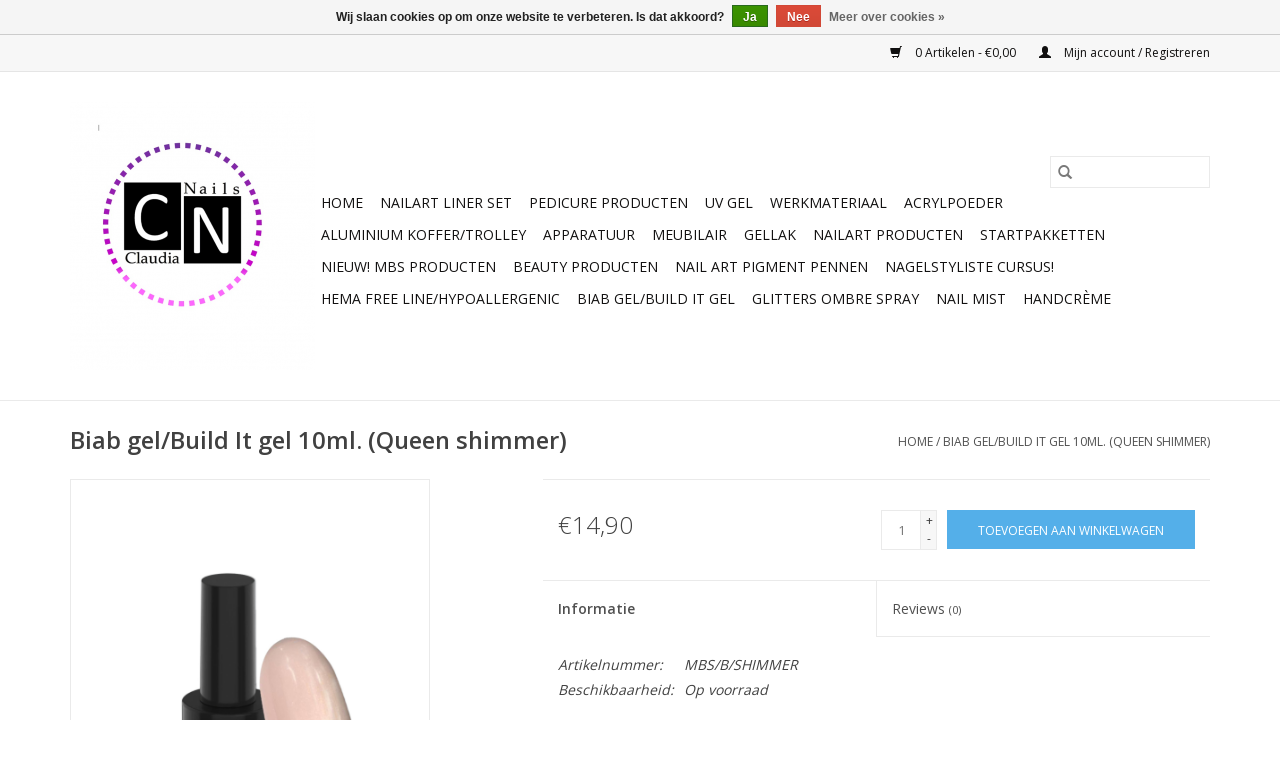

--- FILE ---
content_type: text/html;charset=utf-8
request_url: https://www.claudianails.nl/biab-gelbuild-it-gel-10ml-queen-shimmer.html
body_size: 13267
content:
<!DOCTYPE html>
<html lang="nl">
  <head>
    <meta charset="utf-8"/>
<!-- [START] 'blocks/head.rain' -->
<!--

  (c) 2008-2026 Lightspeed Netherlands B.V.
  http://www.lightspeedhq.com
  Generated: 01-02-2026 @ 04:02:28

-->
<link rel="canonical" href="https://www.claudianails.nl/biab-gelbuild-it-gel-10ml-queen-shimmer.html"/>
<link rel="alternate" href="https://www.claudianails.nl/index.rss" type="application/rss+xml" title="Nieuwe producten"/>
<link href="https://cdn.webshopapp.com/assets/cookielaw.css?2025-02-20" rel="stylesheet" type="text/css"/>
<meta name="robots" content="noodp,noydir"/>
<meta property="og:url" content="https://www.claudianails.nl/biab-gelbuild-it-gel-10ml-queen-shimmer.html?source=facebook"/>
<meta property="og:site_name" content="Claudianails.nl"/>
<meta property="og:title" content="Biab gel/Build It gel  10ml. (Queen shimmer)    Showroom/Groothandel"/>
<meta property="og:description" content="Biab gel/Build It gel  10ml. (Queen shimmer)     Biab gel/Biab opleidingen/Gellak glitter/Biab startpekket/Nagels groothandel/Groothandel in nagelproducten"/>
<meta property="og:image" content="https://cdn.webshopapp.com/shops/307698/files/419157784/mega-beauty-shop-biab-gel-build-it-gel-10ml-queen.jpg"/>
<!--[if lt IE 9]>
<script src="https://cdn.webshopapp.com/assets/html5shiv.js?2025-02-20"></script>
<![endif]-->
<!-- [END] 'blocks/head.rain' -->
    <title>Biab gel/Build It gel  10ml. (Queen shimmer)    Showroom/Groothandel - Claudianails.nl</title>
    <meta name="description" content="Biab gel/Build It gel  10ml. (Queen shimmer)     Biab gel/Biab opleidingen/Gellak glitter/Biab startpekket/Nagels groothandel/Groothandel in nagelproducten" />
    <meta name="keywords" content="Biab gel/Build It gel  10ml. (Queen shimmer)     biab opleidingen, biab startpakket, biab gel, mermaid effect, chrome pigment poeder, chrome pigment, gellak, uv gel, uv lamp 36watt,glitter, glitters, nailart, nail-art, holo effect,mirror effect" />
    <meta http-equiv="X-UA-Compatible" content="IE=edge,chrome=1">
    <meta name="viewport" content="width=device-width, initial-scale=1.0">
    <meta name="apple-mobile-web-app-capable" content="yes">
    <meta name="apple-mobile-web-app-status-bar-style" content="black">

    <link rel="shortcut icon" href="https://cdn.webshopapp.com/shops/307698/themes/118433/v/263888/assets/favicon.ico?20201007143835" type="image/x-icon" />
    <link href='//fonts.googleapis.com/css?family=Open%20Sans:400,300,600' rel='stylesheet' type='text/css'>
    <link href='//fonts.googleapis.com/css?family=Open%20Sans:400,300,600' rel='stylesheet' type='text/css'>
    <link rel="shortcut icon" href="https://cdn.webshopapp.com/shops/307698/themes/118433/v/263888/assets/favicon.ico?20201007143835" type="image/x-icon" />
    <link rel="stylesheet" href="https://cdn.webshopapp.com/shops/307698/themes/118433/assets/bootstrap-min.css?2025010613430520200921091826" />
    <link rel="stylesheet" href="https://cdn.webshopapp.com/shops/307698/themes/118433/assets/style.css?2025010613430520200921091826" />
    <link rel="stylesheet" href="https://cdn.webshopapp.com/shops/307698/themes/118433/assets/settings.css?2025010613430520200921091826" />
    <link rel="stylesheet" href="https://cdn.webshopapp.com/assets/gui-2-0.css?2025-02-20" />
    <link rel="stylesheet" href="https://cdn.webshopapp.com/assets/gui-responsive-2-0.css?2025-02-20" />
    <link rel="stylesheet" href="https://cdn.webshopapp.com/shops/307698/themes/118433/assets/custom.css?2025010613430520200921091826" />
    
    <script src="https://cdn.webshopapp.com/assets/jquery-1-9-1.js?2025-02-20"></script>
    <script src="https://cdn.webshopapp.com/assets/jquery-ui-1-10-1.js?2025-02-20"></script>

    <script type="text/javascript" src="https://cdn.webshopapp.com/shops/307698/themes/118433/assets/global.js?2025010613430520200921091826"></script>
		<script type="text/javascript" src="https://cdn.webshopapp.com/shops/307698/themes/118433/assets/bootstrap-min.js?2025010613430520200921091826"></script>
    <script type="text/javascript" src="https://cdn.webshopapp.com/shops/307698/themes/118433/assets/jcarousel.js?2025010613430520200921091826"></script>
    <script type="text/javascript" src="https://cdn.webshopapp.com/assets/gui.js?2025-02-20"></script>
    <script type="text/javascript" src="https://cdn.webshopapp.com/assets/gui-responsive-2-0.js?2025-02-20"></script>

    <script type="text/javascript" src="https://cdn.webshopapp.com/shops/307698/themes/118433/assets/share42.js?2025010613430520200921091826"></script>

    <!--[if lt IE 9]>
    <link rel="stylesheet" href="https://cdn.webshopapp.com/shops/307698/themes/118433/assets/style-ie.css?2025010613430520200921091826" />
    <![endif]-->
    <link rel="stylesheet" media="print" href="https://cdn.webshopapp.com/shops/307698/themes/118433/assets/print-min.css?2025010613430520200921091826" />
  </head>
  <body>
    <header>
  <div class="topnav">
    <div class="container">
      
      <div class="right">
        <span role="region" aria-label="Winkelwagen">
          <a href="https://www.claudianails.nl/cart/" title="Winkelwagen" class="cart">
            <span class="glyphicon glyphicon-shopping-cart"></span>
            0 Artikelen - €0,00
          </a>
        </span>
        <span>
          <a href="https://www.claudianails.nl/account/" title="Mijn account" class="my-account">
            <span class="glyphicon glyphicon-user"></span>
                        	Mijn account / Registreren
                      </a>
        </span>
      </div>
    </div>
  </div>

  <div class="navigation container">
    <div class="align">
      <div class="burger">
        <button type="button" aria-label="Open menu">
          <img src="https://cdn.webshopapp.com/shops/307698/themes/118433/assets/hamburger.png?20250106134133" width="32" height="32" alt="Menu">
        </button>
      </div>

              <div class="vertical logo">
          <a href="https://www.claudianails.nl/" title="Claudianails.nl/Nagelgroothandel &amp; Opleidingen.Uw partner in nagelproducten.">
            <img src="https://cdn.webshopapp.com/shops/307698/themes/118433/v/264269/assets/logo.png?20201009140356" alt="Claudianails.nl/Nagelgroothandel &amp; Opleidingen.Uw partner in nagelproducten." />
          </a>
        </div>
      
      <nav class="nonbounce desktop vertical">
        <form action="https://www.claudianails.nl/search/" method="get" id="formSearch" role="search">
          <input type="text" name="q" autocomplete="off" value="" aria-label="Zoeken" />
          <button type="submit" class="search-btn" title="Zoeken">
            <span class="glyphicon glyphicon-search"></span>
          </button>
        </form>
        <ul region="navigation" aria-label=Navigation menu>
          <li class="item home ">
            <a class="itemLink" href="https://www.claudianails.nl/">Home</a>
          </li>
          
                    	<li class="item">
              <a class="itemLink" href="https://www.claudianails.nl/nailart-liner-set/" title="Nailart liner set">
                Nailart liner set
              </a>
                          </li>
                    	<li class="item sub">
              <a class="itemLink" href="https://www.claudianails.nl/pedicure-producten/" title="Pedicure producten">
                Pedicure producten
              </a>
                            	<span class="glyphicon glyphicon-play"></span>
                <ul class="subnav">
                                      <li class="subitem">
                      <a class="subitemLink" href="https://www.claudianails.nl/pedicure-producten/badstof-producten-en-meer/" title="Badstof producten en meer...">Badstof producten en meer...</a>
                                              <ul class="subnav">
                                                      <li class="subitem">
                              <a class="subitemLink" href="https://www.claudianails.nl/pedicure-producten/badstof-producten-en-meer/massage/" title="Massage">Massage</a>
                            </li>
                                                      <li class="subitem">
                              <a class="subitemLink" href="https://www.claudianails.nl/pedicure-producten/badstof-producten-en-meer/behandelstoelhoezen/" title="Behandelstoelhoezen">Behandelstoelhoezen</a>
                            </li>
                                                      <li class="subitem">
                              <a class="subitemLink" href="https://www.claudianails.nl/pedicure-producten/badstof-producten-en-meer/badstof-hoes-voor-krukken-zitvlak/" title="Badstof hoes voor krukken (zitvlak)">Badstof hoes voor krukken (zitvlak)</a>
                            </li>
                                                      <li class="subitem">
                              <a class="subitemLink" href="https://www.claudianails.nl/pedicure-producten/badstof-producten-en-meer/badstof-hoes-voor-pedicurestoel-tweebenig/" title="Badstof hoes voor pedicurestoel ( tweebenig )">Badstof hoes voor pedicurestoel ( tweebenig )</a>
                            </li>
                                                      <li class="subitem">
                              <a class="subitemLink" href="https://www.claudianails.nl/pedicure-producten/badstof-producten-en-meer/badstof-hoofdband/" title="Badstof hoofdband">Badstof hoofdband</a>
                            </li>
                                                      <li class="subitem">
                              <a class="subitemLink" href="https://www.claudianails.nl/pedicure-producten/badstof-producten-en-meer/badstof-tulband/" title="Badstof tulband ">Badstof tulband </a>
                            </li>
                                                      <li class="subitem">
                              <a class="subitemLink" href="https://www.claudianails.nl/pedicure-producten/badstof-producten-en-meer/badstof-sokken-handschoenen/" title="Badstof sokken&amp;handschoenen ">Badstof sokken&amp;handschoenen </a>
                            </li>
                                                      <li class="subitem">
                              <a class="subitemLink" href="https://www.claudianails.nl/pedicure-producten/badstof-producten-en-meer/badstof-omslagdoek/" title="Badstof omslagdoek ">Badstof omslagdoek </a>
                            </li>
                                                      <li class="subitem">
                              <a class="subitemLink" href="https://www.claudianails.nl/pedicure-producten/badstof-producten-en-meer/badstof-gewatteerde-deken/" title="Badstof gewatteerde deken ">Badstof gewatteerde deken </a>
                            </li>
                                                      <li class="subitem">
                              <a class="subitemLink" href="https://www.claudianails.nl/pedicure-producten/badstof-producten-en-meer/badstof-hoes-voor-massagebank/" title="Badstof hoes voor massagebank ">Badstof hoes voor massagebank </a>
                            </li>
                                                      <li class="subitem">
                              <a class="subitemLink" href="https://www.claudianails.nl/pedicure-producten/badstof-producten-en-meer/badstofhoes-voor-uitsparing-massagebank/" title="Badstofhoes voor uitsparing massagebank">Badstofhoes voor uitsparing massagebank</a>
                            </li>
                                                      <li class="subitem">
                              <a class="subitemLink" href="https://www.claudianails.nl/pedicure-producten/badstof-producten-en-meer/badstof-hoes-voor-krukken-rug-gedeelte/" title="Badstof hoes voor krukken (rug gedeelte)">Badstof hoes voor krukken (rug gedeelte)</a>
                            </li>
                                                  </ul>
                                          </li>
                	                    <li class="subitem">
                      <a class="subitemLink" href="https://www.claudianails.nl/pedicure-producten/elektrische-pedicurestoelen/" title="Elektrische Pedicurestoelen">Elektrische Pedicurestoelen</a>
                                          </li>
                	                    <li class="subitem">
                      <a class="subitemLink" href="https://www.claudianails.nl/pedicure-producten/keramische-frezen-frezen-ivm-hygiene-mogen-deze-pr/" title="Keramische frezen&amp; Frezen  (i.v.m. hygiëne mogen deze producten niet retour gestuurd worden)">Keramische frezen&amp; Frezen  (i.v.m. hygiëne mogen deze producten niet retour gestuurd worden)</a>
                                              <ul class="subnav">
                                                      <li class="subitem">
                              <a class="subitemLink" href="https://www.claudianails.nl/pedicure-producten/keramische-frezen-frezen-ivm-hygiene-mogen-deze-pr/keramishe-frezen-ivm-hygiene-mogen-deze-producten/" title="Keramishe frezen  (i.v.m. hygiëne mogen deze producten niet retour gestuurd worden)">Keramishe frezen  (i.v.m. hygiëne mogen deze producten niet retour gestuurd worden)</a>
                            </li>
                                                  </ul>
                                          </li>
                	                    <li class="subitem">
                      <a class="subitemLink" href="https://www.claudianails.nl/pedicure-producten/cellulose-vlies-papier/" title="CELLULOSE/VLIES PAPIER">CELLULOSE/VLIES PAPIER</a>
                                          </li>
                	                    <li class="subitem">
                      <a class="subitemLink" href="https://www.claudianails.nl/pedicure-producten/hydraulische-pedicurestoelen/" title="Hydraulische Pedicurestoelen">Hydraulische Pedicurestoelen</a>
                                          </li>
                	                    <li class="subitem">
                      <a class="subitemLink" href="https://www.claudianails.nl/pedicure-producten/pedicuretangen-instrumenten/" title="Pedicuretangen &amp; Instrumenten">Pedicuretangen &amp; Instrumenten</a>
                                              <ul class="subnav">
                                                      <li class="subitem">
                              <a class="subitemLink" href="https://www.claudianails.nl/pedicure-producten/pedicuretangen-instrumenten/omi-pro-line-ivm-hygiene-mogen-deze-producten-niet/" title="OMI PRO LINE  (i.v.m. hygiëne mogen deze producten niet retour gestuurd worden)">OMI PRO LINE  (i.v.m. hygiëne mogen deze producten niet retour gestuurd worden)</a>
                            </li>
                                                      <li class="subitem">
                              <a class="subitemLink" href="https://www.claudianails.nl/pedicure-producten/pedicuretangen-instrumenten/snippex-pro-line-ivm-hygiene-mogen-deze-producten/" title="SNIPPEX PRO-LINE (i.v.m. hygiëne mogen deze producten niet retour gestuurd worden)">SNIPPEX PRO-LINE (i.v.m. hygiëne mogen deze producten niet retour gestuurd worden)</a>
                            </li>
                                                      <li class="subitem">
                              <a class="subitemLink" href="https://www.claudianails.nl/pedicure-producten/pedicuretangen-instrumenten/exo-pro-line-ivm-hygiene-mogen-deze-producten-niet/" title="EXO PRO LINE (i.v.m. hygiëne mogen deze producten niet retour gestuurd worden)">EXO PRO LINE (i.v.m. hygiëne mogen deze producten niet retour gestuurd worden)</a>
                            </li>
                                                  </ul>
                                          </li>
                	                    <li class="subitem">
                      <a class="subitemLink" href="https://www.claudianails.nl/pedicure-producten/nghia-pro-line-ivm-hygiene-mogen-deze-producten-ni/" title="NGHIA PRO LINE (i.v.m. hygiëne mogen deze producten niet retour gestuurd worden)">NGHIA PRO LINE (i.v.m. hygiëne mogen deze producten niet retour gestuurd worden)</a>
                                          </li>
                	                    <li class="subitem">
                      <a class="subitemLink" href="https://www.claudianails.nl/pedicure-producten/instrumententafel/" title="Instrumententafel">Instrumententafel</a>
                                          </li>
                	                    <li class="subitem">
                      <a class="subitemLink" href="https://www.claudianails.nl/pedicure-producten/pododisc/" title="Pododisc">Pododisc</a>
                                          </li>
                	              	</ul>
                          </li>
                    	<li class="item sub">
              <a class="itemLink" href="https://www.claudianails.nl/uv-gel/" title="Uv Gel">
                Uv Gel
              </a>
                            	<span class="glyphicon glyphicon-play"></span>
                <ul class="subnav">
                                      <li class="subitem">
                      <a class="subitemLink" href="https://www.claudianails.nl/uv-gel/solid-sculpting-3d-gel/" title="Solid sculpting  3D gel ">Solid sculpting  3D gel </a>
                                          </li>
                	                    <li class="subitem">
                      <a class="subitemLink" href="https://www.claudianails.nl/uv-gel/uv-gel-claudianails/" title="UV GEL Claudianails">UV GEL Claudianails</a>
                                              <ul class="subnav">
                                                      <li class="subitem">
                              <a class="subitemLink" href="https://www.claudianails.nl/uv-gel/uv-gel-claudianails/finish-gel/" title="Finish gel">Finish gel</a>
                            </li>
                                                      <li class="subitem">
                              <a class="subitemLink" href="https://www.claudianails.nl/uv-gel/uv-gel-claudianails/1-fase-gel/" title="1-fase gel">1-fase gel</a>
                            </li>
                                                      <li class="subitem">
                              <a class="subitemLink" href="https://www.claudianails.nl/uv-gel/uv-gel-claudianails/1-fase-gel-met-prote/" title="1-fase gel met prote">1-fase gel met prote</a>
                            </li>
                                                      <li class="subitem">
                              <a class="subitemLink" href="https://www.claudianails.nl/uv-gel/uv-gel-claudianails/base/" title="Base">Base</a>
                            </li>
                                                      <li class="subitem">
                              <a class="subitemLink" href="https://www.claudianails.nl/uv-gel/uv-gel-claudianails/builder-gel/" title="Builder gel">Builder gel</a>
                            </li>
                                                      <li class="subitem">
                              <a class="subitemLink" href="https://www.claudianails.nl/uv-gel/uv-gel-claudianails/cover-gel/" title="Cover gel">Cover gel</a>
                            </li>
                                                      <li class="subitem">
                              <a class="subitemLink" href="https://www.claudianails.nl/uv-gel/uv-gel-claudianails/french-gel/" title="French gel">French gel</a>
                            </li>
                                                  </ul>
                                          </li>
                	                    <li class="subitem">
                      <a class="subitemLink" href="https://www.claudianails.nl/uv-gel/voorbereiding-en-finish/" title="Voorbereiding en finish">Voorbereiding en finish</a>
                                              <ul class="subnav">
                                                      <li class="subitem">
                              <a class="subitemLink" href="https://www.claudianails.nl/uv-gel/voorbereiding-en-finish/voorbereiding-en-finish/" title="Voorbereiding en finish">Voorbereiding en finish</a>
                            </li>
                                                      <li class="subitem">
                              <a class="subitemLink" href="https://www.claudianails.nl/nagelriemolie-groot-75ml/" title="Nagelriemolie Groot 75ml.">Nagelriemolie Groot 75ml.</a>
                            </li>
                                                      <li class="subitem">
                              <a class="subitemLink" href="https://www.claudianails.nl/uv-gel/voorbereiding-en-finish/nagelriemolie-pen/" title="Nagelriemolie pen">Nagelriemolie pen</a>
                            </li>
                                                      <li class="subitem">
                              <a class="subitemLink" href="https://www.claudianails.nl/uv-gel/voorbereiding-en-finish/nagelverzorging/" title="Nagelverzorging">Nagelverzorging</a>
                            </li>
                                                  </ul>
                                          </li>
                	                    <li class="subitem">
                      <a class="subitemLink" href="https://www.claudianails.nl/uv-gel/poly-acryl-gel/" title="Poly acryl gel">Poly acryl gel</a>
                                              <ul class="subnav">
                                                      <li class="subitem">
                              <a class="subitemLink" href="https://www.claudianails.nl/uv-gel/poly-acryl-gel/poly-acrylic-gel/" title="Poly acrylic gel">Poly acrylic gel</a>
                            </li>
                                                      <li class="subitem">
                              <a class="subitemLink" href="https://www.claudianails.nl/uv-gel/poly-acryl-gel/poly-acryl-gel-voorbereiding-en-finish/" title="Poly acryl gel voorbereiding en finish">Poly acryl gel voorbereiding en finish</a>
                            </li>
                                                      <li class="subitem">
                              <a class="subitemLink" href="https://www.claudianails.nl/uv-gel/poly-acryl-gel/poly-acryl-gel-startpakketten/" title="Poly acryl gel startpakketten">Poly acryl gel startpakketten</a>
                            </li>
                                                  </ul>
                                          </li>
                	                    <li class="subitem">
                      <a class="subitemLink" href="https://www.claudianails.nl/uv-gel/spider-gel-5ml/" title="Spider gel 5ml">Spider gel 5ml</a>
                                          </li>
                	                    <li class="subitem">
                      <a class="subitemLink" href="https://www.claudianails.nl/uv-gel/jelly-gel-pro/" title="Jelly gel PRO">Jelly gel PRO</a>
                                          </li>
                	                    <li class="subitem">
                      <a class="subitemLink" href="https://www.claudianails.nl/uv-gel/very-mery-effect/" title="Very Mery effect">Very Mery effect</a>
                                          </li>
                	                    <li class="subitem">
                      <a class="subitemLink" href="https://www.claudianails.nl/uv-gel/builder-gel-be-millionaire-line/" title="Builder gel Be Millionaire line ">Builder gel Be Millionaire line </a>
                                          </li>
                	              	</ul>
                          </li>
                    	<li class="item sub">
              <a class="itemLink" href="https://www.claudianails.nl/werkmateriaal/" title="Werkmateriaal">
                Werkmateriaal
              </a>
                            	<span class="glyphicon glyphicon-play"></span>
                <ul class="subnav">
                                      <li class="subitem">
                      <a class="subitemLink" href="https://www.claudianails.nl/werkmateriaal/vloeistoffen-cn/" title="Vloeistoffen CN">Vloeistoffen CN</a>
                                          </li>
                	                    <li class="subitem">
                      <a class="subitemLink" href="https://www.claudianails.nl/werkmateriaal/armsteun/" title="Armsteun">Armsteun</a>
                                          </li>
                	                    <li class="subitem">
                      <a class="subitemLink" href="https://www.claudianails.nl/werkmateriaal/bokkepoten/" title="Bokkepoten">Bokkepoten</a>
                                          </li>
                	                    <li class="subitem">
                      <a class="subitemLink" href="https://www.claudianails.nl/werkmateriaal/celstofdeppers/" title="Celstofdeppers">Celstofdeppers</a>
                                          </li>
                	                    <li class="subitem">
                      <a class="subitemLink" href="https://www.claudianails.nl/werkmateriaal/overige/" title="Overige">Overige</a>
                                          </li>
                	                    <li class="subitem">
                      <a class="subitemLink" href="https://www.claudianails.nl/werkmateriaal/penselen/" title="Penselen">Penselen</a>
                                              <ul class="subnav">
                                                      <li class="subitem">
                              <a class="subitemLink" href="https://www.claudianails.nl/werkmateriaal/penselen/gel-penselen/" title="Gel Penselen">Gel Penselen</a>
                            </li>
                                                      <li class="subitem">
                              <a class="subitemLink" href="https://www.claudianails.nl/werkmateriaal/penselen/nailart-penselen/" title="NailArt Penselen">NailArt Penselen</a>
                            </li>
                                                      <li class="subitem">
                              <a class="subitemLink" href="https://www.claudianails.nl/werkmateriaal/penselen/kolinsky-acryl-penselen/" title="Kolinsky Acryl Penselen">Kolinsky Acryl Penselen</a>
                            </li>
                                                  </ul>
                                          </li>
                	                    <li class="subitem">
                      <a class="subitemLink" href="https://www.claudianails.nl/werkmateriaal/lege-flesjespotjes-en-topboxen/" title="Lege flesjes,potjes en topboxen">Lege flesjes,potjes en topboxen</a>
                                          </li>
                	                    <li class="subitem">
                      <a class="subitemLink" href="https://www.claudianails.nl/werkmateriaal/uv-vervangings-buizen/" title="Uv vervangings buizen">Uv vervangings buizen</a>
                                          </li>
                	                    <li class="subitem">
                      <a class="subitemLink" href="https://www.claudianails.nl/werkmateriaal/make-up-kwasten/" title="Make-up kwasten">Make-up kwasten</a>
                                          </li>
                	                    <li class="subitem">
                      <a class="subitemLink" href="https://www.claudianails.nl/werkmateriaal/polijstblok/" title="Polijstblok">Polijstblok</a>
                                          </li>
                	                    <li class="subitem">
                      <a class="subitemLink" href="https://www.claudianails.nl/werkmateriaal/nagel-tips/" title="Nagel Tips">Nagel Tips</a>
                                              <ul class="subnav">
                                                      <li class="subitem">
                              <a class="subitemLink" href="https://www.claudianails.nl/werkmateriaal/nagel-tips/navulzakje-clear/" title="Navulzakje clear">Navulzakje clear</a>
                            </li>
                                                      <li class="subitem">
                              <a class="subitemLink" href="https://www.claudianails.nl/werkmateriaal/nagel-tips/navulzakje-french/" title="Navulzakje French">Navulzakje French</a>
                            </li>
                                                      <li class="subitem">
                              <a class="subitemLink" href="https://www.claudianails.nl/werkmateriaal/nagel-tips/navulzakje-naturel/" title="Navulzakje naturel">Navulzakje naturel</a>
                            </li>
                                                      <li class="subitem">
                              <a class="subitemLink" href="https://www.claudianails.nl/werkmateriaal/nagel-tips/tipdoos-stiletto/" title="Tipdoos Stiletto">Tipdoos Stiletto</a>
                            </li>
                                                      <li class="subitem">
                              <a class="subitemLink" href="https://www.claudianails.nl/werkmateriaal/nagel-tips/quick-french/" title="Quick French">Quick French</a>
                            </li>
                                                      <li class="subitem">
                              <a class="subitemLink" href="https://www.claudianails.nl/werkmateriaal/nagel-tips/tipdoos/" title="Tipdoos">Tipdoos</a>
                            </li>
                                                      <li class="subitem">
                              <a class="subitemLink" href="https://www.claudianails.nl/werkmateriaal/nagel-tips/tipdoos-met-kort-opzetstuk/" title="Tipdoos met kort opzetstuk">Tipdoos met kort opzetstuk</a>
                            </li>
                                                  </ul>
                                          </li>
                	                    <li class="subitem">
                      <a class="subitemLink" href="https://www.claudianails.nl/werkmateriaal/presentatie-displays/" title="Presentatie display&#039;s">Presentatie display&#039;s</a>
                                          </li>
                	                    <li class="subitem">
                      <a class="subitemLink" href="https://www.claudianails.nl/werkmateriaal/sjabloon/" title="Sjabloon">Sjabloon</a>
                                          </li>
                	                    <li class="subitem">
                      <a class="subitemLink" href="https://www.claudianails.nl/werkmateriaal/schuurrollen-bitset/" title="Schuurrollen&amp;Bitset">Schuurrollen&amp;Bitset</a>
                                          </li>
                	                    <li class="subitem">
                      <a class="subitemLink" href="https://www.claudianails.nl/werkmateriaal/cmt-handschoenen/" title="CMT Handschoenen">CMT Handschoenen</a>
                                          </li>
                	                    <li class="subitem">
                      <a class="subitemLink" href="https://www.claudianails.nl/werkmateriaal/stofafzuigers-filters/" title="Stofafzuigers/filters">Stofafzuigers/filters</a>
                                          </li>
                	                    <li class="subitem">
                      <a class="subitemLink" href="https://www.claudianails.nl/werkmateriaal/tipknippers/" title="Tipknippers">Tipknippers</a>
                                          </li>
                	                    <li class="subitem">
                      <a class="subitemLink" href="https://www.claudianails.nl/werkmateriaal/frees-bitjes-ivm-hygiene-mogen-deze-producten-niet/" title="Frees Bitjes (i.v.m. hygiëne mogen deze producten niet retour gestuurd worden)">Frees Bitjes (i.v.m. hygiëne mogen deze producten niet retour gestuurd worden)</a>
                                          </li>
                	                    <li class="subitem">
                      <a class="subitemLink" href="https://www.claudianails.nl/werkmateriaal/cmt-reymerink/" title="CMT /Reymerink">CMT /Reymerink</a>
                                          </li>
                	                    <li class="subitem">
                      <a class="subitemLink" href="https://www.claudianails.nl/werkmateriaal/oefenhanden/" title="Oefenhanden">Oefenhanden</a>
                                              <ul class="subnav">
                                                      <li class="subitem">
                              <a class="subitemLink" href="https://www.claudianails.nl/werkmateriaal/oefenhanden/oefenhanden/" title="Oefenhanden">Oefenhanden</a>
                            </li>
                                                      <li class="subitem">
                              <a class="subitemLink" href="https://www.claudianails.nl/werkmateriaal/oefenhanden/trainer-hand-onderdelen/" title="Trainer hand onderdelen">Trainer hand onderdelen</a>
                            </li>
                                                  </ul>
                                          </li>
                	                    <li class="subitem">
                      <a class="subitemLink" href="https://www.claudianails.nl/werkmateriaal/pedicuretangen-instrumenten/" title="Pedicuretangen &amp; Instrumenten">Pedicuretangen &amp; Instrumenten</a>
                                              <ul class="subnav">
                                                      <li class="subitem">
                              <a class="subitemLink" href="https://www.claudianails.nl/werkmateriaal/pedicuretangen-instrumenten/" title="OMI PRO LINE  (i.v.m. hygiëne mogen deze producten niet retour gestuurd worden)">OMI PRO LINE  (i.v.m. hygiëne mogen deze producten niet retour gestuurd worden)</a>
                            </li>
                                                      <li class="subitem">
                              <a class="subitemLink" href="https://www.claudianails.nl/werkmateriaal/pedicuretangen-instrumenten/nghia-pro-line-ivm-hygiene-mogen-deze-producten-ni/" title="NGHIA PRO LINE  (i.v.m. hygiëne mogen deze producten niet retour gestuurd worden)">NGHIA PRO LINE  (i.v.m. hygiëne mogen deze producten niet retour gestuurd worden)</a>
                            </li>
                                                      <li class="subitem">
                              <a class="subitemLink" href="https://www.claudianails.nl/werkmateriaal/pedicuretangen-instrumenten/snippex-pro-line-ivm-hygiene-mogen-deze-producten/" title="SNIPPEX  PRO LINE  (i.v.m. hygiëne mogen deze producten niet retour gestuurd worden)">SNIPPEX  PRO LINE  (i.v.m. hygiëne mogen deze producten niet retour gestuurd worden)</a>
                            </li>
                                                      <li class="subitem">
                              <a class="subitemLink" href="https://www.claudianails.nl/werkmateriaal/pedicuretangen-instrumenten/exo-pro-line-ivm-hygiene-mogen-deze-producten-niet/" title="EXO PRO LINE  (i.v.m. hygiëne mogen deze producten niet retour gestuurd worden)">EXO PRO LINE  (i.v.m. hygiëne mogen deze producten niet retour gestuurd worden)</a>
                            </li>
                                                  </ul>
                                          </li>
                	                    <li class="subitem">
                      <a class="subitemLink" href="https://www.claudianails.nl/werkmateriaal/vloeistoffen-mbs/" title="Vloeistoffen MBS">Vloeistoffen MBS</a>
                                          </li>
                	                    <li class="subitem">
                      <a class="subitemLink" href="https://www.claudianails.nl/werkmateriaal/handverzorging/" title="Handverzorging">Handverzorging</a>
                                          </li>
                	                    <li class="subitem">
                      <a class="subitemLink" href="https://www.claudianails.nl/werkmateriaal/nieuw-tork/" title="NIEUW! TORK">NIEUW! TORK</a>
                                          </li>
                	                    <li class="subitem">
                      <a class="subitemLink" href="https://www.claudianails.nl/werkmateriaal/pro-nagelvijl-mbs/" title="PRO Nagelvijl MBS®">PRO Nagelvijl MBS®</a>
                                          </li>
                	                    <li class="subitem">
                      <a class="subitemLink" href="https://www.claudianails.nl/werkmateriaal/beauty-producten/" title="Beauty Producten">Beauty Producten</a>
                                          </li>
                	                    <li class="subitem">
                      <a class="subitemLink" href="https://www.claudianails.nl/werkmateriaal/rainbow-freesbitjes-ivm-hygiene-mogen-deze-product/" title="RAINBOW FREESBITJES (I.V.M. HYGIËNE MOGEN DEZE PRODUCTEN NIET RETOUR GESTUURD WORDEN)">RAINBOW FREESBITJES (I.V.M. HYGIËNE MOGEN DEZE PRODUCTEN NIET RETOUR GESTUURD WORDEN)</a>
                                          </li>
                	                    <li class="subitem">
                      <a class="subitemLink" href="https://www.claudianails.nl/werkmateriaal/penselen-met-kristallen/" title="Penselen met kristallen">Penselen met kristallen</a>
                                          </li>
                	                    <li class="subitem">
                      <a class="subitemLink" href="https://www.claudianails.nl/werkmateriaal/polijstblokken-mega-beauty-shop/" title="polijstblokken Mega beauty shop">polijstblokken Mega beauty shop</a>
                                          </li>
                	                    <li class="subitem">
                      <a class="subitemLink" href="https://www.claudianails.nl/werkmateriaal/rubberen-polijst-bit/" title="Rubberen polijst bit">Rubberen polijst bit</a>
                                          </li>
                	                    <li class="subitem">
                      <a class="subitemLink" href="https://www.claudianails.nl/werkmateriaal/pododisc/" title="Pododisc">Pododisc</a>
                                          </li>
                	                    <li class="subitem">
                      <a class="subitemLink" href="https://www.claudianails.nl/werkmateriaal/aroma-diffuser/" title="Aroma Diffuser ">Aroma Diffuser </a>
                                          </li>
                	              	</ul>
                          </li>
                    	<li class="item sub">
              <a class="itemLink" href="https://www.claudianails.nl/acrylpoeder/" title="Acrylpoeder">
                Acrylpoeder
              </a>
                            	<span class="glyphicon glyphicon-play"></span>
                <ul class="subnav">
                                      <li class="subitem">
                      <a class="subitemLink" href="https://www.claudianails.nl/acrylpoeder/acrylpoeder-claudianails/" title="Acrylpoeder Claudianails">Acrylpoeder Claudianails</a>
                                          </li>
                	                    <li class="subitem">
                      <a class="subitemLink" href="https://www.claudianails.nl/acrylpoeder/acrylpoeder-pro/" title="Acrylpoeder PRO">Acrylpoeder PRO</a>
                                          </li>
                	              	</ul>
                          </li>
                    	<li class="item sub">
              <a class="itemLink" href="https://www.claudianails.nl/aluminium-koffer-trolley/" title="Aluminium koffer/Trolley">
                Aluminium koffer/Trolley
              </a>
                            	<span class="glyphicon glyphicon-play"></span>
                <ul class="subnav">
                                      <li class="subitem">
                      <a class="subitemLink" href="https://www.claudianails.nl/aluminium-koffer-trolley/aluminium-luxe-koffer/" title="Aluminium luxe koffer">Aluminium luxe koffer</a>
                                          </li>
                	                    <li class="subitem">
                      <a class="subitemLink" href="https://www.claudianails.nl/aluminium-koffer-trolley/aluminium-trolley/" title="Aluminium trolley">Aluminium trolley</a>
                                          </li>
                	                    <li class="subitem">
                      <a class="subitemLink" href="https://www.claudianails.nl/aluminium-koffer-trolley/koffer-met-strass/" title="Koffer met Strass">Koffer met Strass</a>
                                          </li>
                	                    <li class="subitem">
                      <a class="subitemLink" href="https://www.claudianails.nl/aluminium-koffer-trolley/koffer-medium-groot/" title="Koffer medium groot">Koffer medium groot</a>
                                          </li>
                	                    <li class="subitem">
                      <a class="subitemLink" href="https://www.claudianails.nl/aluminium-koffer-trolley/koffer-3d/" title="Koffer  3D">Koffer  3D</a>
                                          </li>
                	                    <li class="subitem">
                      <a class="subitemLink" href="https://www.claudianails.nl/aluminium-koffer-trolley/koffer-met-opbergvakken/" title="Koffer met opbergvakken">Koffer met opbergvakken</a>
                                          </li>
                	                    <li class="subitem">
                      <a class="subitemLink" href="https://www.claudianails.nl/aluminium-koffer-trolley/beautycase/" title="Beautycase">Beautycase</a>
                                          </li>
                	              	</ul>
                          </li>
                    	<li class="item sub">
              <a class="itemLink" href="https://www.claudianails.nl/apparatuur/" title="Apparatuur">
                Apparatuur
              </a>
                            	<span class="glyphicon glyphicon-play"></span>
                <ul class="subnav">
                                      <li class="subitem">
                      <a class="subitemLink" href="https://www.claudianails.nl/apparatuur/peeling-apparaat/" title="Peeling Apparaat">Peeling Apparaat</a>
                                          </li>
                	                    <li class="subitem">
                      <a class="subitemLink" href="https://www.claudianails.nl/apparatuur/stofafzuiging/" title="Stofafzuiging">Stofafzuiging</a>
                                          </li>
                	                    <li class="subitem">
                      <a class="subitemLink" href="https://www.claudianails.nl/apparatuur/loeplamp/" title="Loeplamp">Loeplamp</a>
                                          </li>
                	                    <li class="subitem">
                      <a class="subitemLink" href="https://www.claudianails.nl/apparatuur/nagelfrees/" title="Nagelfrees">Nagelfrees</a>
                                          </li>
                	                    <li class="subitem">
                      <a class="subitemLink" href="https://www.claudianails.nl/apparatuur/paraffine-bad/" title="Paraffine Bad">Paraffine Bad</a>
                                          </li>
                	                    <li class="subitem">
                      <a class="subitemLink" href="https://www.claudianails.nl/apparatuur/ultrasoonreiniger/" title="Ultrasoonreiniger">Ultrasoonreiniger</a>
                                          </li>
                	                    <li class="subitem">
                      <a class="subitemLink" href="https://www.claudianails.nl/apparatuur/tafellamp/" title="Tafellamp">Tafellamp</a>
                                          </li>
                	                    <li class="subitem">
                      <a class="subitemLink" href="https://www.claudianails.nl/apparatuur/vapozone/" title="Vapozone">Vapozone</a>
                                          </li>
                	                    <li class="subitem">
                      <a class="subitemLink" href="https://www.claudianails.nl/apparatuur/uv-lamp-ccfl-led-lamp/" title="UV Lamp/CCFL &amp; LED Lamp">UV Lamp/CCFL &amp; LED Lamp</a>
                                              <ul class="subnav">
                                                      <li class="subitem">
                              <a class="subitemLink" href="https://www.claudianails.nl/apparatuur/uv-lamp-ccfl-led-lamp/" title="CCFL &amp; LED COMBO 48 Watt">CCFL &amp; LED COMBO 48 Watt</a>
                            </li>
                                                      <li class="subitem">
                              <a class="subitemLink" href="https://www.claudianails.nl/apparatuur/uv-lamp-ccfl-led-lamp/uv-lampen/" title="UV lampen">UV lampen</a>
                            </li>
                                                      <li class="subitem">
                              <a class="subitemLink" href="https://www.claudianails.nl/apparatuur/uv-lamp-ccfl-led-lamp/originele-sun-serie-uv-led-24w-36w-48w/" title="Originele Sun serie UV/LED 24W/36W/48W">Originele Sun serie UV/LED 24W/36W/48W</a>
                            </li>
                                                  </ul>
                                          </li>
                	                    <li class="subitem">
                      <a class="subitemLink" href="https://www.claudianails.nl/apparatuur/handdoekverwarmer/" title="Handdoekverwarmer">Handdoekverwarmer</a>
                                          </li>
                	                    <li class="subitem">
                      <a class="subitemLink" href="https://www.claudianails.nl/apparatuur/wax-hars-apparaten/" title="Wax/Hars Apparaten">Wax/Hars Apparaten</a>
                                              <ul class="subnav">
                                                      <li class="subitem">
                              <a class="subitemLink" href="https://www.claudianails.nl/apparatuur/wax-hars-apparaten/wax-hars-apparaten-pro-wax/" title="Wax/Hars apparaten PRO Wax">Wax/Hars apparaten PRO Wax</a>
                            </li>
                                                      <li class="subitem">
                              <a class="subitemLink" href="https://www.claudianails.nl/apparatuur/wax-hars-apparaten/ontharingswaxen/" title="Ontharingswaxen">Ontharingswaxen</a>
                            </li>
                                                      <li class="subitem">
                              <a class="subitemLink" href="https://www.claudianails.nl/apparatuur/wax-hars-apparaten/wax-hars-werkmaterialen/" title="Wax/Hars werkmaterialen">Wax/Hars werkmaterialen</a>
                            </li>
                                                      <li class="subitem">
                              <a class="subitemLink" href="https://www.claudianails.nl/apparatuur/wax-hars-apparaten/wax-hars-apparaten-quickepil/" title="Wax/Hars  Apparaten Quickepil">Wax/Hars  Apparaten Quickepil</a>
                            </li>
                                                      <li class="subitem">
                              <a class="subitemLink" href="https://www.claudianails.nl/apparatuur/wax-hars-apparaten/wax-hars-apparaten-met-beans/" title="Wax/Hars Apparaten met beans">Wax/Hars Apparaten met beans</a>
                            </li>
                                                  </ul>
                                          </li>
                	                    <li class="subitem">
                      <a class="subitemLink" href="https://www.claudianails.nl/apparatuur/promed/" title="Promed">Promed</a>
                                          </li>
                	                    <li class="subitem">
                      <a class="subitemLink" href="https://www.claudianails.nl/apparatuur/airbrush-nail-machine/" title="Airbrush nail machine">Airbrush nail machine</a>
                                          </li>
                	              	</ul>
                          </li>
                    	<li class="item sub">
              <a class="itemLink" href="https://www.claudianails.nl/meubilair/" title="Meubilair">
                Meubilair
              </a>
                            	<span class="glyphicon glyphicon-play"></span>
                <ul class="subnav">
                                      <li class="subitem">
                      <a class="subitemLink" href="https://www.claudianails.nl/meubilair/hydraulische-pedicurestoelen/" title="Hydraulische Pedicurestoelen">Hydraulische Pedicurestoelen</a>
                                          </li>
                	                    <li class="subitem">
                      <a class="subitemLink" href="https://www.claudianails.nl/meubilair/manicure-tafel/" title="Manicure tafel">Manicure tafel</a>
                                          </li>
                	                    <li class="subitem">
                      <a class="subitemLink" href="https://www.claudianails.nl/meubilair/instrumententafel/" title="Instrumententafel">Instrumententafel</a>
                                          </li>
                	                    <li class="subitem">
                      <a class="subitemLink" href="https://www.claudianails.nl/meubilair/werkstoelen/" title="Werkstoelen">Werkstoelen</a>
                                          </li>
                	                    <li class="subitem">
                      <a class="subitemLink" href="https://www.claudianails.nl/meubilair/behandel-pedicure-starter-set/" title="Behandel/pedicure starter set">Behandel/pedicure starter set</a>
                                              <ul class="subnav">
                                                      <li class="subitem">
                              <a class="subitemLink" href="https://www.claudianails.nl/meubilair/behandel-pedicure-starter-set/manicuretafel-starter-set/" title="Manicuretafel starter set ">Manicuretafel starter set </a>
                            </li>
                                                      <li class="subitem">
                              <a class="subitemLink" href="https://www.claudianails.nl/meubilair/behandel-pedicure-starter-set/behandel-pedicure-starter-set-wit/" title="Behandel/pedicure starter set WIT ">Behandel/pedicure starter set WIT </a>
                            </li>
                                                      <li class="subitem">
                              <a class="subitemLink" href="https://www.claudianails.nl/meubilair/behandel-pedicure-starter-set/behandel-pedicure-starter-set-zwart/" title="Behandel/pedicure starter set ZWART">Behandel/pedicure starter set ZWART</a>
                            </li>
                                                  </ul>
                                          </li>
                	                    <li class="subitem">
                      <a class="subitemLink" href="https://www.claudianails.nl/meubilair/tattoo-stoelen/" title="Tattoo stoelen">Tattoo stoelen</a>
                                          </li>
                	                    <li class="subitem">
                      <a class="subitemLink" href="https://www.claudianails.nl/meubilair/spa-pedicurestoel/" title="SPA Pedicurestoel">SPA Pedicurestoel</a>
                                          </li>
                	                    <li class="subitem">
                      <a class="subitemLink" href="https://www.claudianails.nl/meubilair/luxe-stoelen/" title="Luxe stoelen">Luxe stoelen</a>
                                          </li>
                	                    <li class="subitem">
                      <a class="subitemLink" href="https://www.claudianails.nl/meubilair/elektrische-pedicurestoelen/" title="Elektrische Pedicurestoelen">Elektrische Pedicurestoelen</a>
                                          </li>
                	              	</ul>
                          </li>
                    	<li class="item sub">
              <a class="itemLink" href="https://www.claudianails.nl/gellak/" title="Gellak">
                Gellak
              </a>
                            	<span class="glyphicon glyphicon-play"></span>
                <ul class="subnav">
                                      <li class="subitem">
                      <a class="subitemLink" href="https://www.claudianails.nl/gellak/gellak-cat-eye/" title="Gellak Cat Eye">Gellak Cat Eye</a>
                                          </li>
                	                    <li class="subitem">
                      <a class="subitemLink" href="https://www.claudianails.nl/gellak/thermo-gellak/" title="Thermo gellak ">Thermo gellak </a>
                                          </li>
                	                    <li class="subitem">
                      <a class="subitemLink" href="https://www.claudianails.nl/gellak/gel-polish-pro-15ml/" title="Gel polish PRO 15ml.">Gel polish PRO 15ml.</a>
                                          </li>
                	                    <li class="subitem">
                      <a class="subitemLink" href="https://www.claudianails.nl/gellak/gel-polish-8-ml/" title="Gel polish 8 ml">Gel polish 8 ml</a>
                                          </li>
                	                    <li class="subitem">
                      <a class="subitemLink" href="https://www.claudianails.nl/gellak/gellak-5ml/" title="Gellak 5ml.">Gellak 5ml.</a>
                                          </li>
                	                    <li class="subitem">
                      <a class="subitemLink" href="https://www.claudianails.nl/gellak/gel-polish-hema-tpo-free-15ml/" title="Gel polish HEMA &amp; TPO free 15ml">Gel polish HEMA &amp; TPO free 15ml</a>
                                          </li>
                	              	</ul>
                          </li>
                    	<li class="item sub">
              <a class="itemLink" href="https://www.claudianails.nl/nailart-producten/" title="NailArt Producten">
                NailArt Producten
              </a>
                            	<span class="glyphicon glyphicon-play"></span>
                <ul class="subnav">
                                      <li class="subitem">
                      <a class="subitemLink" href="https://www.claudianails.nl/nailart-producten/chunky-glitters/" title="Chunky glitters">Chunky glitters</a>
                                          </li>
                	                    <li class="subitem">
                      <a class="subitemLink" href="https://www.claudianails.nl/nailart-producten/striping-tape/" title="Striping tape ">Striping tape </a>
                                          </li>
                	                    <li class="subitem">
                      <a class="subitemLink" href="https://www.claudianails.nl/nailart-producten/holo-flake-silver/" title="Holo flake silver">Holo flake silver</a>
                                          </li>
                	                    <li class="subitem">
                      <a class="subitemLink" href="https://www.claudianails.nl/nailart-producten/nailart-flakes/" title="Nailart Flakes">Nailart Flakes</a>
                                          </li>
                	                    <li class="subitem">
                      <a class="subitemLink" href="https://www.claudianails.nl/nailart-producten/broken-mirror-effect/" title="Broken Mirror effect">Broken Mirror effect</a>
                                          </li>
                	                    <li class="subitem">
                      <a class="subitemLink" href="https://www.claudianails.nl/nailart-producten/colors-of-the-moon/" title="Colors of the moon">Colors of the moon</a>
                                          </li>
                	                    <li class="subitem">
                      <a class="subitemLink" href="https://www.claudianails.nl/nailart-producten/transferfolie/" title="Transferfolie">Transferfolie</a>
                                          </li>
                	                    <li class="subitem">
                      <a class="subitemLink" href="https://www.claudianails.nl/nailart-producten/neon-glitters/" title="Neon glitters">Neon glitters</a>
                                          </li>
                	                    <li class="subitem">
                      <a class="subitemLink" href="https://www.claudianails.nl/nailart-producten/carrousels/" title="Carrousels">Carrousels</a>
                                          </li>
                	                    <li class="subitem">
                      <a class="subitemLink" href="https://www.claudianails.nl/nailart-producten/glitterpoeder/" title="Glitterpoeder">Glitterpoeder</a>
                                              <ul class="subnav">
                                                      <li class="subitem">
                              <a class="subitemLink" href="https://www.claudianails.nl/nailart-producten/glitterpoeder/holo-effect/" title="Holo effect">Holo effect</a>
                            </li>
                                                      <li class="subitem">
                              <a class="subitemLink" href="https://www.claudianails.nl/nailart-producten/glitterpoeder/confetti-mix/" title="Confetti Mix">Confetti Mix</a>
                            </li>
                                                      <li class="subitem">
                              <a class="subitemLink" href="https://www.claudianails.nl/nailart-producten/glitterpoeder/fijne-glitters/" title="Fijne Glitters">Fijne Glitters</a>
                            </li>
                                                      <li class="subitem">
                              <a class="subitemLink" href="https://www.claudianails.nl/nailart-producten/glitterpoeder/mirror-glitter/" title="Mirror glitter">Mirror glitter</a>
                            </li>
                                                  </ul>
                                          </li>
                	                    <li class="subitem">
                      <a class="subitemLink" href="https://www.claudianails.nl/nailart-producten/smoke-nails-poeder/" title="Smoke nails poeder">Smoke nails poeder</a>
                                          </li>
                	                    <li class="subitem">
                      <a class="subitemLink" href="https://www.claudianails.nl/nailart-producten/nagel-stempel/" title="Nagel stempel">Nagel stempel</a>
                                              <ul class="subnav">
                                                      <li class="subitem">
                              <a class="subitemLink" href="https://www.claudianails.nl/nailart-producten/nagel-stempel/nagel-stempel-en-sjabloon/" title="Nagel stempel en sjabloon">Nagel stempel en sjabloon</a>
                            </li>
                                                      <li class="subitem">
                              <a class="subitemLink" href="https://www.claudianails.nl/nailart-producten/nagel-stempel/stempel-nagellak/" title="Stempel nagellak">Stempel nagellak</a>
                            </li>
                                                  </ul>
                                          </li>
                	                    <li class="subitem">
                      <a class="subitemLink" href="https://www.claudianails.nl/nailart-producten/steentjes/" title="Steentjes">Steentjes</a>
                                          </li>
                	                    <li class="subitem">
                      <a class="subitemLink" href="https://www.claudianails.nl/nailart-producten/galaxy-flakes/" title="Galaxy flakes">Galaxy flakes</a>
                                          </li>
                	                    <li class="subitem">
                      <a class="subitemLink" href="https://www.claudianails.nl/nailart-producten/metropolis-vlokken/" title="Metropolis vlokken">Metropolis vlokken</a>
                                          </li>
                	                    <li class="subitem">
                      <a class="subitemLink" href="https://www.claudianails.nl/nailart-producten/smash-effect/" title="Smash effect">Smash effect</a>
                                          </li>
                	                    <li class="subitem">
                      <a class="subitemLink" href="https://www.claudianails.nl/nailart-producten/reflective-glitters/" title="Reflective glitters">Reflective glitters</a>
                                          </li>
                	                    <li class="subitem">
                      <a class="subitemLink" href="https://www.claudianails.nl/nailart-producten/spiderweb-effect/" title="Spiderweb effect">Spiderweb effect</a>
                                          </li>
                	                    <li class="subitem">
                      <a class="subitemLink" href="https://www.claudianails.nl/nailart-producten/snake-skin-11373770/" title="Snake Skin">Snake Skin</a>
                                          </li>
                	                    <li class="subitem">
                      <a class="subitemLink" href="https://www.claudianails.nl/nailart-producten/vlinders-met-een-holografische-shine/" title="vlinders met een holografische shine">vlinders met een holografische shine</a>
                                          </li>
                	                    <li class="subitem">
                      <a class="subitemLink" href="https://www.claudianails.nl/nailart-producten/lucid-punch-neon-effect/" title="Lucid Punch neon effect">Lucid Punch neon effect</a>
                                          </li>
                	                    <li class="subitem">
                      <a class="subitemLink" href="https://www.claudianails.nl/nailart-producten/nailart-flakes-alu-3gr/" title="Nailart Flakes Alu 3gr.">Nailart Flakes Alu 3gr.</a>
                                          </li>
                	                    <li class="subitem">
                      <a class="subitemLink" href="https://www.claudianails.nl/nailart-producten/primavera/" title="Primavera">Primavera</a>
                                          </li>
                	                    <li class="subitem">
                      <a class="subitemLink" href="https://www.claudianails.nl/nailart-producten/shine-effect/" title="Shine Effect">Shine Effect</a>
                                          </li>
                	                    <li class="subitem">
                      <a class="subitemLink" href="https://www.claudianails.nl/nailart-producten/lollipop-effect/" title="Lollipop effect ">Lollipop effect </a>
                                          </li>
                	                    <li class="subitem">
                      <a class="subitemLink" href="https://www.claudianails.nl/nailart-producten/holo-pastel-effect/" title="Holo pastel effect">Holo pastel effect</a>
                                          </li>
                	                    <li class="subitem">
                      <a class="subitemLink" href="https://www.claudianails.nl/nailart-producten/mermaid-effect/" title="Mermaid effect">Mermaid effect</a>
                                          </li>
                	                    <li class="subitem">
                      <a class="subitemLink" href="https://www.claudianails.nl/nailart-producten/pixie-steentjes/" title="Pixie steentjes">Pixie steentjes</a>
                                          </li>
                	                    <li class="subitem">
                      <a class="subitemLink" href="https://www.claudianails.nl/nailart-producten/sandy-candy/" title="Sandy Candy">Sandy Candy</a>
                                          </li>
                	                    <li class="subitem">
                      <a class="subitemLink" href="https://www.claudianails.nl/nailart-producten/diamond-3d-steentjes/" title="Diamond 3D steentjes">Diamond 3D steentjes</a>
                                          </li>
                	                    <li class="subitem">
                      <a class="subitemLink" href="https://www.claudianails.nl/nailart-producten/ice-crush-effect/" title="Ice crush effect">Ice crush effect</a>
                                          </li>
                	                    <li class="subitem">
                      <a class="subitemLink" href="https://www.claudianails.nl/nailart-producten/pop-up-effect/" title="Pop up effect">Pop up effect</a>
                                          </li>
                	                    <li class="subitem">
                      <a class="subitemLink" href="https://www.claudianails.nl/nailart-producten/holo-stickers/" title="Holo stickers">Holo stickers</a>
                                          </li>
                	                    <li class="subitem">
                      <a class="subitemLink" href="https://www.claudianails.nl/nailart-producten/velvet-effect/" title="Velvet Effect">Velvet Effect</a>
                                          </li>
                	                    <li class="subitem">
                      <a class="subitemLink" href="https://www.claudianails.nl/nailart-producten/brokken-glass/" title="Brokken Glass">Brokken Glass</a>
                                          </li>
                	                    <li class="subitem">
                      <a class="subitemLink" href="https://www.claudianails.nl/nailart-producten/glamour-effect/" title="Glamour Effect">Glamour Effect</a>
                                          </li>
                	                    <li class="subitem">
                      <a class="subitemLink" href="https://www.claudianails.nl/nailart-producten/glass-effect/" title="Glass effect">Glass effect</a>
                                          </li>
                	                    <li class="subitem">
                      <a class="subitemLink" href="https://www.claudianails.nl/nailart-producten/hailey-orchid-11721412/" title="Hailey&amp; Orchid">Hailey&amp; Orchid</a>
                                          </li>
                	                    <li class="subitem">
                      <a class="subitemLink" href="https://www.claudianails.nl/nailart-producten/mystique-effect/" title="Mystique Effect">Mystique Effect</a>
                                          </li>
                	                    <li class="subitem">
                      <a class="subitemLink" href="https://www.claudianails.nl/nailart-producten/alpine-effect/" title="Alpine effect">Alpine effect</a>
                                          </li>
                	                    <li class="subitem">
                      <a class="subitemLink" href="https://www.claudianails.nl/nailart-producten/ibiza-glitter/" title=" Ibiza glitter"> Ibiza glitter</a>
                                          </li>
                	                    <li class="subitem">
                      <a class="subitemLink" href="https://www.claudianails.nl/nailart-producten/liquid-chrome/" title="Liquid chrome">Liquid chrome</a>
                                          </li>
                	                    <li class="subitem">
                      <a class="subitemLink" href="https://www.claudianails.nl/nailart-producten/fruit-effect-bloemen/" title="Fruit effect/bloemen">Fruit effect/bloemen</a>
                                          </li>
                	                    <li class="subitem">
                      <a class="subitemLink" href="https://www.claudianails.nl/nailart-producten/glitters-holographic-effect-lb/" title="Glitters Holographic effect (LB)">Glitters Holographic effect (LB)</a>
                                          </li>
                	                    <li class="subitem">
                      <a class="subitemLink" href="https://www.claudianails.nl/nailart-producten/holo-shimmer-glitter-effect-bs/" title="Holo shimmer glitter effect (BS)">Holo shimmer glitter effect (BS)</a>
                                          </li>
                	                    <li class="subitem">
                      <a class="subitemLink" href="https://www.claudianails.nl/nailart-producten/glitter-pastel-effect-bt/" title="Glitter Pastel effect (BT)">Glitter Pastel effect (BT)</a>
                                          </li>
                	                    <li class="subitem">
                      <a class="subitemLink" href="https://www.claudianails.nl/nailart-producten/glitters-white-sprakle-effect-ogf/" title="Glitters White sprakle effect ( OGF)">Glitters White sprakle effect ( OGF)</a>
                                          </li>
                	                    <li class="subitem">
                      <a class="subitemLink" href="https://www.claudianails.nl/nailart-producten/glitter-chunky-effect-lg/" title="Glitter Chunky effect (LG)">Glitter Chunky effect (LG)</a>
                                          </li>
                	                    <li class="subitem">
                      <a class="subitemLink" href="https://www.claudianails.nl/nailart-producten/glitters-space-effect-bsl/" title="Glitters Space effect (BSL)">Glitters Space effect (BSL)</a>
                                          </li>
                	                    <li class="subitem">
                      <a class="subitemLink" href="https://www.claudianails.nl/nailart-producten/fijne-neon-glitter-bo/" title="Fijne Neon Glitter (BO)">Fijne Neon Glitter (BO)</a>
                                          </li>
                	                    <li class="subitem">
                      <a class="subitemLink" href="https://www.claudianails.nl/nailart-producten/fijne-glitter-effect-c/" title="Fijne Glitter Effect (C)">Fijne Glitter Effect (C)</a>
                                          </li>
                	                    <li class="subitem">
                      <a class="subitemLink" href="https://www.claudianails.nl/nailart-producten/autumn-glitter-pm/" title=" Autumn Glitter (PM)"> Autumn Glitter (PM)</a>
                                          </li>
                	                    <li class="subitem">
                      <a class="subitemLink" href="https://www.claudianails.nl/nailart-producten/california-glitter-vc/" title="California Glitter (VC)">California Glitter (VC)</a>
                                          </li>
                	                    <li class="subitem">
                      <a class="subitemLink" href="https://www.claudianails.nl/nailart-producten/aurora-pearl-cateye-poeder/" title=" Aurora pearl/cateye poeder"> Aurora pearl/cateye poeder</a>
                                          </li>
                	                    <li class="subitem">
                      <a class="subitemLink" href="https://www.claudianails.nl/nailart-producten/pearl-chameleon-pigment/" title="Pearl chameleon pigment">Pearl chameleon pigment</a>
                                          </li>
                	                    <li class="subitem">
                      <a class="subitemLink" href="https://www.claudianails.nl/nailart-producten/hailey-effect/" title="Hailey effect">Hailey effect</a>
                                          </li>
                	                    <li class="subitem">
                      <a class="subitemLink" href="https://www.claudianails.nl/nailart-producten/ombre-spray/" title="Ombre spray">Ombre spray</a>
                                          </li>
                	                    <li class="subitem">
                      <a class="subitemLink" href="https://www.claudianails.nl/nailart-producten/glitters-ombre-spray/" title="Glitters ombre Spray">Glitters ombre Spray</a>
                                          </li>
                	                    <li class="subitem">
                      <a class="subitemLink" href="https://www.claudianails.nl/nailart-producten/acryl-nageldecoratie/" title="Acryl nageldecoratie">Acryl nageldecoratie</a>
                                          </li>
                	              	</ul>
                          </li>
                    	<li class="item sub">
              <a class="itemLink" href="https://www.claudianails.nl/startpakketten/" title="Startpakketten">
                Startpakketten
              </a>
                            	<span class="glyphicon glyphicon-play"></span>
                <ul class="subnav">
                                      <li class="subitem">
                      <a class="subitemLink" href="https://www.claudianails.nl/startpakketten/gellak-startpakket/" title="GELLAK STARTPAKKET">GELLAK STARTPAKKET</a>
                                          </li>
                	                    <li class="subitem">
                      <a class="subitemLink" href="https://www.claudianails.nl/startpakketten/acryl-startpakket/" title="ACRYL STARTPAKKET">ACRYL STARTPAKKET</a>
                                          </li>
                	                    <li class="subitem">
                      <a class="subitemLink" href="https://www.claudianails.nl/startpakketten/uv-gel-startpakket/" title="UV GEL STARTPAKKET">UV GEL STARTPAKKET</a>
                                          </li>
                	                    <li class="subitem">
                      <a class="subitemLink" href="https://www.claudianails.nl/startpakketten/biab-startpakket/" title="BIAB STARTPAKKET">BIAB STARTPAKKET</a>
                                          </li>
                	              	</ul>
                          </li>
                    	<li class="item sub">
              <a class="itemLink" href="https://www.claudianails.nl/nieuw-mbs-producten/" title="NIEUW! MBS Producten">
                NIEUW! MBS Producten
              </a>
                            	<span class="glyphicon glyphicon-play"></span>
                <ul class="subnav">
                                      <li class="subitem">
                      <a class="subitemLink" href="https://www.claudianails.nl/nieuw-mbs-producten/nailart-liner-set/" title="Nailart liner set">Nailart liner set</a>
                                          </li>
                	                    <li class="subitem">
                      <a class="subitemLink" href="https://www.claudianails.nl/nieuw-mbs-producten/solid-sculpting-3d-gel/" title="Solid sculpting  3D gel ">Solid sculpting  3D gel </a>
                                          </li>
                	                    <li class="subitem">
                      <a class="subitemLink" href="https://www.claudianails.nl/nieuw-mbs-producten/builder-gel-be-millionaire-line/" title="Builder gel Be Millionaire line ">Builder gel Be Millionaire line </a>
                                          </li>
                	                    <li class="subitem">
                      <a class="subitemLink" href="https://www.claudianails.nl/nieuw-mbs-producten/nieuw-build-it-gel/" title="NIEUW! Build It gel">NIEUW! Build It gel</a>
                                          </li>
                	                    <li class="subitem">
                      <a class="subitemLink" href="https://www.claudianails.nl/nieuw-mbs-producten/very-mery-effect/" title="Very Mery effect">Very Mery effect</a>
                                          </li>
                	                    <li class="subitem">
                      <a class="subitemLink" href="https://www.claudianails.nl/nieuw-mbs-producten/uv-gel-pro/" title="Uv gel PRO">Uv gel PRO</a>
                                              <ul class="subnav">
                                                      <li class="subitem">
                              <a class="subitemLink" href="https://www.claudianails.nl/nieuw-mbs-producten/uv-gel-pro/pro-finish-uv-gel/" title="PRO Finish uv Gel">PRO Finish uv Gel</a>
                            </li>
                                                      <li class="subitem">
                              <a class="subitemLink" href="https://www.claudianails.nl/nieuw-mbs-producten/uv-gel-pro/pro-1-fase-uv-gel/" title="PRO 1-fase uv gel">PRO 1-fase uv gel</a>
                            </li>
                                                      <li class="subitem">
                              <a class="subitemLink" href="https://www.claudianails.nl/nieuw-mbs-producten/uv-gel-pro/pro-base-uv-gel/" title="PRO Base uv Gel">PRO Base uv Gel</a>
                            </li>
                                                      <li class="subitem">
                              <a class="subitemLink" href="https://www.claudianails.nl/nieuw-mbs-producten/uv-gel-pro/pro-builder-uv-gel/" title="PRO Builder uv Gel">PRO Builder uv Gel</a>
                            </li>
                                                  </ul>
                                          </li>
                	                    <li class="subitem">
                      <a class="subitemLink" href="https://www.claudianails.nl/nieuw-mbs-producten/spider-gel-5ml/" title="Spider gel 5ml">Spider gel 5ml</a>
                                          </li>
                	                    <li class="subitem">
                      <a class="subitemLink" href="https://www.claudianails.nl/nieuw-mbs-producten/rubber-gellak/" title=" Rubber Gellak"> Rubber Gellak</a>
                                          </li>
                	                    <li class="subitem">
                      <a class="subitemLink" href="https://www.claudianails.nl/nieuw-mbs-producten/uv-led-color-gel/" title="UV/LED color gel ">UV/LED color gel </a>
                                          </li>
                	                    <li class="subitem">
                      <a class="subitemLink" href="https://www.claudianails.nl/nieuw-mbs-producten/nailart-gel/" title="Nailart gel">Nailart gel</a>
                                          </li>
                	                    <li class="subitem">
                      <a class="subitemLink" href="https://www.claudianails.nl/nieuw-mbs-producten/rubber-base-11381989/" title="Rubber base">Rubber base</a>
                                          </li>
                	                    <li class="subitem">
                      <a class="subitemLink" href="https://www.claudianails.nl/nieuw-mbs-producten/pododisc/" title="Pododisc">Pododisc</a>
                                          </li>
                	              	</ul>
                          </li>
                    	<li class="item">
              <a class="itemLink" href="https://www.claudianails.nl/beauty-producten/" title="Beauty Producten">
                Beauty Producten
              </a>
                          </li>
                    	<li class="item sub">
              <a class="itemLink" href="https://www.claudianails.nl/nail-art-pigment-pennen/" title="Nail art pigment pennen">
                Nail art pigment pennen
              </a>
                            	<span class="glyphicon glyphicon-play"></span>
                <ul class="subnav">
                                      <li class="subitem">
                      <a class="subitemLink" href="https://www.claudianails.nl/nail-art-pigment-pennen/nail-art-pigment-pen-set/" title="Nail art pigment pen set">Nail art pigment pen set</a>
                                          </li>
                	                    <li class="subitem">
                      <a class="subitemLink" href="https://www.claudianails.nl/nail-art-pigment-pennen/nail-art-holographic-pigment/" title="Nail art Holographic pigment">Nail art Holographic pigment</a>
                                          </li>
                	                    <li class="subitem">
                      <a class="subitemLink" href="https://www.claudianails.nl/nail-art-pigment-pennen/nail-art-chrome-pigment-pen/" title="Nail art Chrome pigment pen">Nail art Chrome pigment pen</a>
                                          </li>
                	                    <li class="subitem">
                      <a class="subitemLink" href="https://www.claudianails.nl/nail-art-pigment-pennen/nail-art-mirror-pigment-pen/" title="Nail art Mirror pigment pen">Nail art Mirror pigment pen</a>
                                          </li>
                	                    <li class="subitem">
                      <a class="subitemLink" href="https://www.claudianails.nl/nail-art-pigment-pennen/nail-art-aurora-pigment-pen/" title="Nail art Aurora pigment pen">Nail art Aurora pigment pen</a>
                                          </li>
                	                    <li class="subitem">
                      <a class="subitemLink" href="https://www.claudianails.nl/nail-art-pigment-pennen/voorbereiding-en-finish/" title="Voorbereiding en finish">Voorbereiding en finish</a>
                                          </li>
                	              	</ul>
                          </li>
                    	<li class="item">
              <a class="itemLink" href="https://www.claudianails.nl/nagelstyliste-cursus/" title="Nagelstyliste Cursus!">
                Nagelstyliste Cursus!
              </a>
                          </li>
                    	<li class="item">
              <a class="itemLink" href="https://www.claudianails.nl/hema-free-line-hypoallergenic/" title="Hema free line/Hypoallergenic">
                Hema free line/Hypoallergenic
              </a>
                          </li>
                    	<li class="item">
              <a class="itemLink" href="https://www.claudianails.nl/biab-gel-build-it-gel/" title="Biab gel/Build It gel">
                Biab gel/Build It gel
              </a>
                          </li>
                    	<li class="item">
              <a class="itemLink" href="https://www.claudianails.nl/glitters-ombre-spray/" title="Glitters ombre Spray">
                Glitters ombre Spray
              </a>
                          </li>
                    	<li class="item">
              <a class="itemLink" href="https://www.claudianails.nl/nail-mist/" title="Nail Mist">
                Nail Mist
              </a>
                          </li>
                    	<li class="item">
              <a class="itemLink" href="https://www.claudianails.nl/handcreme/" title="Handcrème">
                Handcrème
              </a>
                          </li>
          
          
          
          
                  </ul>

        <span class="glyphicon glyphicon-remove"></span>
      </nav>
    </div>
  </div>
</header>

    <div class="wrapper">
      <div class="container content" role="main">
                <div>
  <div class="page-title row">
    <div class="col-sm-6 col-md-6">
      <h1 class="product-page">
                  Biab gel/Build It gel  10ml. (Queen shimmer)
              </h1>

          </div>

  	<div class="col-sm-6 col-md-6 breadcrumbs text-right" role="nav" aria-label="Breadcrumbs">
  <a href="https://www.claudianails.nl/" title="Home">Home</a>

      / <a href="https://www.claudianails.nl/biab-gelbuild-it-gel-10ml-queen-shimmer.html" aria-current="true">Biab gel/Build It gel  10ml. (Queen shimmer)</a>
  </div>
	</div>

  <div class="product-wrap row">
    <div class="product-img col-sm-4 col-md-4" role="article" aria-label="Product images">
      <div class="zoombox">
        <div class="images">
                      <a class="zoom first" data-image-id="419157784">
                                              	<img src="https://cdn.webshopapp.com/shops/307698/files/419157784/1600x2048x2/mega-beauty-shop-biab-gel-build-it-gel-10ml-queen.jpg" alt="Mega Beauty Shop® Biab gel/Build It gel  10ml. (Queen shimmer)">
                                          </a>
                      <a class="zoom" data-image-id="419157362">
                                              	<img src="https://cdn.webshopapp.com/shops/307698/files/419157362/1600x2048x2/mega-beauty-shop-biab-gel-build-it-gel-10ml-queen.jpg" alt="Mega Beauty Shop® Biab gel/Build It gel  10ml. (Queen shimmer)">
                                          </a>
                      <a class="zoom" data-image-id="419157355">
                                              	<img src="https://cdn.webshopapp.com/shops/307698/files/419157355/1600x2048x2/mega-beauty-shop-biab-gel-build-it-gel-10ml-queen.jpg" alt="Mega Beauty Shop® Biab gel/Build It gel  10ml. (Queen shimmer)">
                                          </a>
                  </div>

        <div class="thumbs row">
                      <div class="col-xs-3 col-sm-4 col-md-4">
              <a data-image-id="419157784">
                                                    	<img src="https://cdn.webshopapp.com/shops/307698/files/419157784/156x230x2/mega-beauty-shop-biab-gel-build-it-gel-10ml-queen.jpg" alt="Mega Beauty Shop® Biab gel/Build It gel  10ml. (Queen shimmer)" title="Mega Beauty Shop® Biab gel/Build It gel  10ml. (Queen shimmer)"/>
                                                </a>
            </div>
                      <div class="col-xs-3 col-sm-4 col-md-4">
              <a data-image-id="419157362">
                                                    	<img src="https://cdn.webshopapp.com/shops/307698/files/419157362/156x230x2/mega-beauty-shop-biab-gel-build-it-gel-10ml-queen.jpg" alt="Mega Beauty Shop® Biab gel/Build It gel  10ml. (Queen shimmer)" title="Mega Beauty Shop® Biab gel/Build It gel  10ml. (Queen shimmer)"/>
                                                </a>
            </div>
                      <div class="col-xs-3 col-sm-4 col-md-4">
              <a data-image-id="419157355">
                                                    	<img src="https://cdn.webshopapp.com/shops/307698/files/419157355/156x230x2/mega-beauty-shop-biab-gel-build-it-gel-10ml-queen.jpg" alt="Mega Beauty Shop® Biab gel/Build It gel  10ml. (Queen shimmer)" title="Mega Beauty Shop® Biab gel/Build It gel  10ml. (Queen shimmer)"/>
                                                </a>
            </div>
                  </div>
      </div>
    </div>

    <div class="product-info col-sm-8 col-md-7 col-md-offset-1">
      <form action="https://www.claudianails.nl/cart/add/276485967/" id="product_configure_form" method="post">
                  <input type="hidden" name="bundle_id" id="product_configure_bundle_id" value="">
        
        <div class="product-price row">
          <div class="price-wrap col-xs-5 col-md-5">
                        <span class="price" style="line-height: 30px;">€14,90
                                        </span>
          </div>

          <div class="cart col-xs-7 col-md-7">
            <div class="cart">
                            	<input type="text" name="quantity" value="1" aria-label="Aantal" />
                <div class="change">
                  <button type="button" onclick="updateQuantity('up');" class="up" aria-label="Increase quantity by 1">+</button>
                  <button type="button" onclick="updateQuantity('down');" class="down" aria-label="Decrease quantity by 1">-</button>
                </div>
              	<button type="button" onclick="$('#product_configure_form').submit();" class="btn glyphicon glyphicon-shopping-cart" title="Toevoegen aan winkelwagen"  aria-label="Toevoegen aan winkelwagen">
                	<span aria-hidden="true">Toevoegen aan winkelwagen</span>
              	</button>
                          </div>
          </div>
        </div>
      </form>

      <div class="product-tabs row">
        <div class="tabs">
          <ul>
            <li class="active col-2 information"><a rel="info" href="#">Informatie</a></li>
                        <li class="col-2 reviews"><a rel="reviews" href="#">Reviews <small>(0)</small></a></li>          </ul>
        </div>

        <div class="tabsPages">
          <div class="page info active">
            <table class="details">
            	              	                  <tr class="articlenumber">
                    <td>Artikelnummer:</td>
                    <td>MBS/B/SHIMMER</td>
                  </tr>
              	   						
                              <tr class="availability">
                  <td>Beschikbaarheid:</td>
                                    <td><span class="in-stock">Op voorraad</span>
                                      </td>
                                  </tr>
              
              
              
            </table>

                        <div class="clearfix"></div>

            <p>Biab gel/Build It gel 10ml. (Queen shimmer)</p>
<p>Biab gel is een harde gel waarmee nagels verstevigd, opgebouwd of verlengd kunnen worden. Door het handige kwastje behoud je de volledige controle en kan er snel en efficiënt gewerkt worden. De Biab gel kan door middel van soak-off makkelijk verwijderd worden van de nagels. </p>
<p> </p>
<p><strong>Het gebruik van build it gel :</strong></p>
<ul>
<li>Ruw de nagel op</li>
<li>Ontvet de nagel</li>
<li>Breng een laagje (rubber) base aan</li>
<li>Bouw je nagel op met de build it gel</li>
<li>Verwijder de plaklaag</li>
<li>Vijlen in gewenste vorm</li>
</ul>
<p><em>TIP : Ook de build it gel is gevoelig voor UV straling, gebruik het product liever niet in de buitenlucht, en hou het product uit direct zonlicht.</em></p>
<p><strong>Uithard tijd: </strong></p>
<p>UV : 2 minuten</p>
<p>LED : 60 seconden</p>
<p> </p>
<p>Prijzen zijn incl. BTW</p>

                      </div>
          
          <div class="page reviews">
            
            <div class="bottom">
              <div class="right">
                <a href="https://www.claudianails.nl/account/review/140010166/">Je beoordeling toevoegen</a>
              </div>
              <span>0</span> sterren op basis van <span>0</span> beoordelingen
            </div>
          </div>
        </div>
      </div>
    </div>
  </div>

  <div class="product-actions row" role="complementary">
    <div class="social-media col-xs-12 col-md-4" role="group" aria-label="Share on social media">
      <div class="share42init" data-url="https://www.claudianails.nl/biab-gelbuild-it-gel-10ml-queen-shimmer.html" data-image="https://cdn.webshopapp.com/shops/307698/files/419157784/300x250x2/mega-beauty-shop-biab-gel-build-it-gel-10ml-queen.jpg"></div>
    </div>

    <div class="col-md-7 col-xs-12 col-md-offset-1">
      <div class="tags-actions row">
        <div class="tags col-xs-12 col-md-4" role="group" aria-label="Tags">
                              	          	<a href="https://www.claudianails.nl/brands/mega-beauty-shop/" title="Mega Beauty Shop®"><h2>Mega Beauty Shop®</h2></a>
                  </div>

        <div class="actions col-xs-12 col-md-8 text-right" role="group" aria-label="Actions">
          <a href="https://www.claudianails.nl/account/wishlistAdd/140010166/?variant_id=276485967" title="Aan verlanglijst toevoegen">
            Aan verlanglijst toevoegen
          </a> /
          <a href="https://www.claudianails.nl/compare/add/276485967/" title="Toevoegen om te vergelijken">
            Toevoegen om te vergelijken
          </a> /
                    <a href="#" onclick="window.print(); return false;" title="Afdrukken">
            Afdrukken
          </a>
        </div>
      </div>
    </div>
  </div>

	
  		<div class="products related row">
      <div class="col-md-12">
        <h3>Gerelateerde producten</h3>
      </div>
            	<div class="product col-xs-6 col-sm-3 col-md-3">
  <div class="image-wrap">
    <a href="https://www.claudianails.nl/holo-pastel-effect-05.html" title="Mega Beauty Shop® Holo pastel effect (05)">
                              <img src="https://cdn.webshopapp.com/shops/307698/files/407448190/262x276x2/mega-beauty-shop-holo-pastel-effect-05.jpg" width="262" height="276" alt="Mega Beauty Shop® Holo pastel effect (05)" title="Mega Beauty Shop® Holo pastel effect (05)" />
                </a>

    <div class="description text-center">
      <a href="https://www.claudianails.nl/holo-pastel-effect-05.html" title="Mega Beauty Shop® Holo pastel effect (05)">
                <div class="text">
                    Holo pastel effect (05)<br />
Nailart glitters<br />
Showroom<br />
Nagelproducten<br />
Prijzen zijn incl. BTW
                  </div>
      </a>
          </div>
  </div>

  <div class="info">
    <a href="https://www.claudianails.nl/holo-pastel-effect-05.html" title="Mega Beauty Shop® Holo pastel effect (05)" class="title">
        Holo pastel effect (05)     </a>

    <div class="left">
    
    €2,80 
   </div>
         </div>
</div>



            	<div class="product col-xs-6 col-sm-3 col-md-3">
  <div class="image-wrap">
    <a href="https://www.claudianails.nl/pixie-steentjes-13.html" title="Mega Beauty Shop® Pixie steentjes (13)">
                              <img src="https://cdn.webshopapp.com/shops/307698/files/407573270/262x276x2/mega-beauty-shop-pixie-steentjes-13.jpg" width="262" height="276" alt="Mega Beauty Shop® Pixie steentjes (13)" title="Mega Beauty Shop® Pixie steentjes (13)" />
                </a>

    <div class="description text-center">
      <a href="https://www.claudianails.nl/pixie-steentjes-13.html" title="Mega Beauty Shop® Pixie steentjes (13)">
                <div class="text">
                    Pixie steentjes (13)<br />
Nailart glitters<br />
Showroom<br />
Nagelproducten<br />
Prijzen zijn incl. BTW
                  </div>
      </a>
      <a href="https://www.claudianails.nl/cart/add/269770957/" class="cart">Toevoegen aan winkelwagen</a>    </div>
  </div>

  <div class="info">
    <a href="https://www.claudianails.nl/pixie-steentjes-13.html" title="Mega Beauty Shop® Pixie steentjes (13)" class="title">
        Pixie steentjes (13)     </a>

    <div class="left">
    
    €2,99 
   </div>
         </div>
</div>


<div class="clearfix visible-xs"></div>

            	<div class="product col-xs-6 col-sm-3 col-md-3">
  <div class="image-wrap">
    <a href="https://www.claudianails.nl/nagelriemolie-5-ml-set-12-stuks.html" title="Mega Beauty Shop® Nagelriemolie 5 ml (set 12 stuks)">
                              <img src="https://cdn.webshopapp.com/shops/307698/files/413951826/262x276x2/mega-beauty-shop-nagelriemolie-5-ml-set-12-stuks.jpg" width="262" height="276" alt="Mega Beauty Shop® Nagelriemolie 5 ml (set 12 stuks)" title="Mega Beauty Shop® Nagelriemolie 5 ml (set 12 stuks)" />
                </a>

    <div class="description text-center">
      <a href="https://www.claudianails.nl/nagelriemolie-5-ml-set-12-stuks.html" title="Mega Beauty Shop® Nagelriemolie 5 ml (set 12 stuks)">
                <div class="text">
                    Nagelriemolie 5 ml (set 12 stuks)  <br />
Nagelriemolie<br />
Groothandel in nagelproducten<br />
Prijzen zijn incl. BTW
                  </div>
      </a>
      <a href="https://www.claudianails.nl/cart/add/273534230/" class="cart">Toevoegen aan winkelwagen</a>    </div>
  </div>

  <div class="info">
    <a href="https://www.claudianails.nl/nagelriemolie-5-ml-set-12-stuks.html" title="Mega Beauty Shop® Nagelriemolie 5 ml (set 12 stuks)" class="title">
        Nagelriemolie 5 ml (set 12 stuks)     </a>

    <div class="left">
    
    €15,90 
   </div>
         </div>
</div>



            	<div class="product col-xs-6 col-sm-3 col-md-3">
  <div class="image-wrap">
    <a href="https://www.claudianails.nl/nagelriemolie-pen-appel.html" title="Merkloos Nagelriemolie pen appel">
                              <img src="https://cdn.webshopapp.com/shops/307698/files/413975579/262x276x2/merkloos-nagelriemolie-pen-appel.jpg" width="262" height="276" alt="Merkloos Nagelriemolie pen appel" title="Merkloos Nagelriemolie pen appel" />
                </a>

    <div class="description text-center">
      <a href="https://www.claudianails.nl/nagelriemolie-pen-appel.html" title="Merkloos Nagelriemolie pen appel">
                <div class="text">
                    Nagelriemolie pen appel<br />
Groothandel in nagelproducten<br />
Showroom Zwijndrecht<br />
Nagels groothandel<br />
 <br />
Prijzen zijn incl. BTW
                  </div>
      </a>
          </div>
  </div>

  <div class="info">
    <a href="https://www.claudianails.nl/nagelriemolie-pen-appel.html" title="Merkloos Nagelriemolie pen appel" class="title">
        Nagelriemolie pen appel     </a>

    <div class="left">
    
    €2,10 
   </div>
         </div>
</div>


<div class="clearfix visible-xs"></div>

            	<div class="product col-xs-6 col-sm-3 col-md-3">
  <div class="image-wrap">
    <a href="https://www.claudianails.nl/galaxy-flakes-3.html" title="Mega Beauty Shop® Galaxy flakes 3">
                              <img src="https://cdn.webshopapp.com/shops/307698/files/414326488/262x276x2/mega-beauty-shop-galaxy-flakes-3.jpg" width="262" height="276" alt="Mega Beauty Shop® Galaxy flakes 3" title="Mega Beauty Shop® Galaxy flakes 3" />
                </a>

    <div class="description text-center">
      <a href="https://www.claudianails.nl/galaxy-flakes-3.html" title="Mega Beauty Shop® Galaxy flakes 3">
                <div class="text">
                    Galaxy flakes <br />
Glow In The Dark <br />
Claudianails.nl <br />
Veilig betalen met iDeal!<br />
3D Mix of luxurious jewelry<br />
Snelle levering en lage verzendkosten<br />
<br />
<br />
Voor professioneel gebruik met een hoge kwaliteit.<br />
<br />
Prijzen zijn incl. BTW
                  </div>
      </a>
      <a href="https://www.claudianails.nl/cart/add/273726607/" class="cart">Toevoegen aan winkelwagen</a>    </div>
  </div>

  <div class="info">
    <a href="https://www.claudianails.nl/galaxy-flakes-3.html" title="Mega Beauty Shop® Galaxy flakes 3" class="title">
        Galaxy flakes 3     </a>

    <div class="left">
    
    €2,60 
   </div>
         </div>
</div>



            	<div class="product col-xs-6 col-sm-3 col-md-3">
  <div class="image-wrap">
    <a href="https://www.claudianails.nl/biab-startpakket-nr4.html" title="Mega Beauty Shop® Biab  startpakket nr.4">
               <div class="sale-new">
        Sale
      </div>
                           <img src="https://cdn.webshopapp.com/shops/307698/files/415924932/262x276x2/mega-beauty-shop-biab-startpakket-nr4.jpg" width="262" height="276" alt="Mega Beauty Shop® Biab  startpakket nr.4" title="Mega Beauty Shop® Biab  startpakket nr.4" />
                </a>

    <div class="description text-center">
      <a href="https://www.claudianails.nl/biab-startpakket-nr4.html" title="Mega Beauty Shop® Biab  startpakket nr.4">
                <div class="text">
                    Biab  startpakket nr.4<br />
Biab gel<br />
Biab opleidingen <br />
BIAB Starter Pakket <br />
Builder in a Bottle <br />
BIAB Nagel Builder Gel <br />
Groothandel in nagelproducten<br />
Showroom
                  </div>
      </a>
      <a href="https://www.claudianails.nl/cart/add/274555230/" class="cart">Toevoegen aan winkelwagen</a>    </div>
  </div>

  <div class="info">
    <a href="https://www.claudianails.nl/biab-startpakket-nr4.html" title="Mega Beauty Shop® Biab  startpakket nr.4" class="title">
        Biab  startpakket nr.4     </a>

    <div class="left">
          <span class="old-price">€106,00</span>
          </div>
        <div class="right">
    
    €99,00 
   </div>
         </div>
</div>


<div class="clearfix visible-xs"></div>

            	<div class="product col-xs-6 col-sm-3 col-md-3">
  <div class="image-wrap">
    <a href="https://www.claudianails.nl/nail-art-display-stone-roze.html" title="Mega Beauty Shop® Nail Art Display Stone Palet Roze">
                              <img src="https://cdn.webshopapp.com/shops/307698/files/415942340/262x276x2/mega-beauty-shop-nail-art-display-stone-palet-roze.jpg" width="262" height="276" alt="Mega Beauty Shop® Nail Art Display Stone Palet Roze" title="Mega Beauty Shop® Nail Art Display Stone Palet Roze" />
                </a>

    <div class="description text-center">
      <a href="https://www.claudianails.nl/nail-art-display-stone-roze.html" title="Mega Beauty Shop® Nail Art Display Stone Palet Roze">
                <div class="text">
                    Nail Art Display Stone Roze<br />
Groothandel in nagelproducten<br />
Poly gel<br />
Nagels producten<br />
Beauty producten
                  </div>
      </a>
      <a href="https://www.claudianails.nl/cart/add/274565990/" class="cart">Toevoegen aan winkelwagen</a>    </div>
  </div>

  <div class="info">
    <a href="https://www.claudianails.nl/nail-art-display-stone-roze.html" title="Mega Beauty Shop® Nail Art Display Stone Palet Roze" class="title">
        Nail Art Display Stone Palet Roze     </a>

    <div class="left">
    
    €6,20 
   </div>
         </div>
</div>



            	<div class="product col-xs-6 col-sm-3 col-md-3">
  <div class="image-wrap">
    <a href="https://www.claudianails.nl/biab-aanvulpakket-nr8.html" title="Mega Beauty Shop® Biab  aanvulpakket nr.8">
               <div class="sale-new">
        Sale
      </div>
                           <img src="https://cdn.webshopapp.com/shops/307698/files/416428307/262x276x2/mega-beauty-shop-biab-aanvulpakket-nr8.jpg" width="262" height="276" alt="Mega Beauty Shop® Biab  aanvulpakket nr.8" title="Mega Beauty Shop® Biab  aanvulpakket nr.8" />
                </a>

    <div class="description text-center">
      <a href="https://www.claudianails.nl/biab-aanvulpakket-nr8.html" title="Mega Beauty Shop® Biab  aanvulpakket nr.8">
                <div class="text">
                    Biab  aanvulpakket nr.8<br />
Biab gel<br />
Biab opleidingen <br />
BIAB Starter Pakket <br />
Builder in a Bottle <br />
BIAB Nagel Builder Gel <br />
Groothandel in nagelproducten<br />
Showroom
                  </div>
      </a>
      <a href="https://www.claudianails.nl/cart/add/274817329/" class="cart">Toevoegen aan winkelwagen</a>    </div>
  </div>

  <div class="info">
    <a href="https://www.claudianails.nl/biab-aanvulpakket-nr8.html" title="Mega Beauty Shop® Biab  aanvulpakket nr.8" class="title">
        Biab  aanvulpakket nr.8     </a>

    <div class="left">
          <span class="old-price">€33,80</span>
          </div>
        <div class="right">
    
    €30,80 
   </div>
         </div>
</div>


<div class="clearfix visible-xs"></div>

          </div>
	</div>


<script src="https://cdn.webshopapp.com/shops/307698/themes/118433/assets/jquery-zoom-min.js?2025010613430520200921091826" type="text/javascript"></script>
<script type="text/javascript">
function updateQuantity(way){
    var quantity = parseInt($('.cart input').val());

    if (way == 'up'){
        if (quantity < 20){
            quantity++;
        } else {
            quantity = 20;
        }
    } else {
        if (quantity > 1){
            quantity--;
        } else {
            quantity = 1;
        }
    }

    $('.cart input').val(quantity);
}
</script>

<div itemscope itemtype="https://schema.org/Product">
  <meta itemprop="name" content="Mega Beauty Shop® Biab gel/Build It gel  10ml. (Queen shimmer)">
  <meta itemprop="image" content="https://cdn.webshopapp.com/shops/307698/files/419157784/300x250x2/mega-beauty-shop-biab-gel-build-it-gel-10ml-queen.jpg" />  <meta itemprop="brand" content="Mega Beauty Shop®" />  <meta itemprop="description" content="Biab gel/Build It gel  10ml. (Queen shimmer)   <br />
Biab startpakket<br />
Biab gel<br />
Builder gel<br />
Poly gel<br />
Acrylpoeder<br />
Gellak   <br />
Nailart Flakes <br />
Nailart glitters<br />
Showroom<br />
Nagels producten<br />
Prijzen zijn incl. BTW" />  <meta itemprop="itemCondition" itemtype="https://schema.org/OfferItemCondition" content="https://schema.org/NewCondition"/>
  <meta itemprop="gtin13" content="8719379047937" />  <meta itemprop="mpn" content="MBS/B/SHIMMER" />  

<div itemprop="offers" itemscope itemtype="https://schema.org/Offer">
      <meta itemprop="price" content="14.90" />
    <meta itemprop="priceCurrency" content="EUR" />
    <meta itemprop="validFrom" content="2026-02-01" />
  <meta itemprop="priceValidUntil" content="2026-05-01" />
  <meta itemprop="url" content="https://www.claudianails.nl/biab-gelbuild-it-gel-10ml-queen-shimmer.html" />
   <meta itemprop="availability" content="https://schema.org/InStock"/>
  <meta itemprop="inventoryLevel" content="20" />
 </div>
</div>
      </div>

      <footer>
  <hr class="full-width" />
  <div class="container">
    <div class="social row">
              <form id="formNewsletter" action="https://www.claudianails.nl/account/newsletter/" method="post" class="newsletter col-xs-12 col-sm-7 col-md-7">
          <label class="title" for="formNewsletterEmail">Meld je aan voor onze nieuwsbrief:</label>
          <input type="hidden" name="key" value="f3bc0a0fd032f342f44537ac2b1ac39c" />
          <input type="text" name="email" id="formNewsletterEmail" value="" placeholder="E-mail"/>
          <button
            type="submit"
            class="btn glyphicon glyphicon-send"
            title="Abonneer"
          >
            <span>Abonneer</span>
          </button>
        </form>
      
            	<div class="social-media col-xs-12 col-md-12  col-sm-5 col-md-5 text-right">
        	<div class="inline-block relative">
          	<a href="https://www.facebook.com/claudianails.nl/" class="social-icon facebook" target="_blank" aria-label="Facebook Claudianails.nl"></a>          	          	          	          	<a href="https://www.youtube.com/channel/UC_2QVkahQMTlG0QFhQqy6Yg?view_as=subscriber" class="social-icon youtube" target="_blank" aria-label="YouTube Claudianails.nl"></a>          	          	<a href="https://www.instagram.com/megabeautyshop.nl/" class="social-icon instagram" target="_blank" aria-label="Instagram Claudianails.nl"></a>
          	        	</div>
      	</div>
          </div>

    <hr class="full-width" />

    <div class="links row">
      <div class="col-xs-12 col-sm-3 col-md-3" role="article" aria-label="Klantenservice links">
        <label class="footercollapse" for="_1">
          <strong>Klantenservice</strong>
          <span class="glyphicon glyphicon-chevron-down hidden-sm hidden-md hidden-lg"></span>
        </label>
        <input class="footercollapse_input hidden-md hidden-lg hidden-sm" id="_1" type="checkbox">
        <div class="list">
          <ul class="no-underline no-list-style">
                          <li>
                <a href="https://www.claudianails.nl/service/about/" title="Over ons" >
                  Over ons
                </a>
              </li>
                          <li>
                <a href="https://www.claudianails.nl/service/general-terms-conditions/" title="Algemene voorwaarden" >
                  Algemene voorwaarden
                </a>
              </li>
                          <li>
                <a href="https://www.claudianails.nl/service/disclaimer/" title="Disclaimer" >
                  Disclaimer
                </a>
              </li>
                          <li>
                <a href="https://www.claudianails.nl/service/privacy-policy/" title="Privacy Policy" >
                  Privacy Policy
                </a>
              </li>
                          <li>
                <a href="https://www.claudianails.nl/service/payment-methods/" title="Betaalmethoden" >
                  Betaalmethoden
                </a>
              </li>
                          <li>
                <a href="https://www.claudianails.nl/service/shipping-returns/" title="Verzenden &amp; retourneren" >
                  Verzenden &amp; retourneren
                </a>
              </li>
                          <li>
                <a href="https://www.claudianails.nl/service/" title="Klantenservice" >
                  Klantenservice
                </a>
              </li>
                          <li>
                <a href="https://www.claudianails.nl/sitemap/" title="Sitemap" >
                  Sitemap
                </a>
              </li>
                          <li>
                <a href="https://www.claudianails.nl/service/sbbvacature/" title="SBB/Vacature " >
                  SBB/Vacature 
                </a>
              </li>
                          <li>
                <a href="https://www.claudianails.nl/service/showroomopeningstijden/" title="Showroom/openingstijden" >
                  Showroom/openingstijden
                </a>
              </li>
                          <li>
                <a href="https://www.claudianails.nl/service/klachtenbehandeling/" title="Klachtenbehandeling" >
                  Klachtenbehandeling
                </a>
              </li>
                      </ul>
        </div>
      </div>

      <div class="col-xs-12 col-sm-3 col-md-3" role="article" aria-label="Producten links">
    		<label class="footercollapse" for="_2">
        	<strong>Producten</strong>
          <span class="glyphicon glyphicon-chevron-down hidden-sm hidden-md hidden-lg"></span>
        </label>
        <input class="footercollapse_input hidden-md hidden-lg hidden-sm" id="_2" type="checkbox">
        <div class="list">
          <ul>
            <li><a href="https://www.claudianails.nl/collection/" title="Alle producten">Alle producten</a></li>
                        <li><a href="https://www.claudianails.nl/collection/?sort=newest" title="Nieuwe producten">Nieuwe producten</a></li>
            <li><a href="https://www.claudianails.nl/collection/offers/" title="Aanbiedingen">Aanbiedingen</a></li>
                                    <li><a href="https://www.claudianails.nl/index.rss" title="RSS-feed">RSS-feed</a></li>
          </ul>
        </div>
      </div>

      <div class="col-xs-12 col-sm-3 col-md-3" role="article" aria-label="Mijn account links">
        <label class="footercollapse" for="_3">
        	<strong>
          	          		Mijn account
          	        	</strong>
          <span class="glyphicon glyphicon-chevron-down hidden-sm hidden-md hidden-lg"></span>
        </label>
        <input class="footercollapse_input hidden-md hidden-lg hidden-sm" id="_3" type="checkbox">

        <div class="list">
          <ul>
            
                        	            		<li><a href="https://www.claudianails.nl/account/" title="Registreren">Registreren</a></li>
            	                        	            		<li><a href="https://www.claudianails.nl/account/orders/" title="Mijn bestellingen">Mijn bestellingen</a></li>
            	                        	            		<li><a href="https://www.claudianails.nl/account/tickets/" title="Mijn tickets">Mijn tickets</a></li>
            	                        	            		<li><a href="https://www.claudianails.nl/account/wishlist/" title="Mijn verlanglijst">Mijn verlanglijst</a></li>
            	                        	                      </ul>
        </div>
      </div>

      <div class="col-xs-12 col-sm-3 col-md-3" role="article" aria-label="Company info">
      	<label class="footercollapse" for="_4">
      		<strong>
                        	Claudianails.nl
                      </strong>
          <span class="glyphicon glyphicon-chevron-down hidden-sm hidden-md hidden-lg"></span>
        </label>
        <input class="footercollapse_input hidden-md hidden-lg hidden-sm" id="_4" type="checkbox">

        <div class="list">
        	          	<span class="contact-description">Antoni van Leeuwenhoekstraat 10, 3331 ET Zwijndrecht. KVK:  73470082 BTW: BTW-NL858962676B01</span>
                  	          	<div class="contact" role="group" aria-label="Phone number: 078-7370074">
            	<span class="glyphicon glyphicon-earphone"></span>
            	078-7370074
          	</div>
        	        	          	<div class="contact">
            	<span class="glyphicon glyphicon-envelope"></span>
            	<a href="/cdn-cgi/l/email-protection#355c5b535a7556595440515c545b545c59461b5b59" title="Email" aria-label="E-mail: info@claudianails.nl">
              	<span class="__cf_email__" data-cfemail="056c6b636a4566696470616c646b646c69762b6b69">[email&#160;protected]</span>
            	</a>
          	</div>
        	        </div>

                
              </div>
    </div>
  	<hr class="full-width" />
  </div>

  <div class="copyright-payment">
    <div class="container">
      <div class="row">
        <div class="copyright col-md-6">
          © Copyright 2026 Claudianails.nl
                    	- Powered by
          	          		<a href="https://www.lightspeedhq.nl/" title="Lightspeed" target="_blank" aria-label="Powered by Lightspeed">Lightspeed</a>
          		          	                  </div>
        <div class="payments col-md-6 text-right">
                      <a href="https://www.claudianails.nl/service/payment-methods/" title="PayPal">
              <img src="https://cdn.webshopapp.com/assets/icon-payment-paypal.png?2025-02-20" alt="PayPal" />
            </a>
                      <a href="https://www.claudianails.nl/service/payment-methods/" title="iDEAL">
              <img src="https://cdn.webshopapp.com/assets/icon-payment-ideal.png?2025-02-20" alt="iDEAL" />
            </a>
                      <a href="https://www.claudianails.nl/service/payment-methods/" title="Bank transfer">
              <img src="https://cdn.webshopapp.com/assets/icon-payment-banktransfer.png?2025-02-20" alt="Bank transfer" />
            </a>
                      <a href="https://www.claudianails.nl/service/payment-methods/" title="Bancontact">
              <img src="https://cdn.webshopapp.com/assets/icon-payment-mistercash.png?2025-02-20" alt="Bancontact" />
            </a>
                  </div>
      </div>
    </div>
  </div>
</footer>
    </div>
    <!-- [START] 'blocks/body.rain' -->
<script data-cfasync="false" src="/cdn-cgi/scripts/5c5dd728/cloudflare-static/email-decode.min.js"></script><script>
(function () {
  var s = document.createElement('script');
  s.type = 'text/javascript';
  s.async = true;
  s.src = 'https://www.claudianails.nl/services/stats/pageview.js?product=140010166&hash=4bce';
  ( document.getElementsByTagName('head')[0] || document.getElementsByTagName('body')[0] ).appendChild(s);
})();
</script>
  <div class="wsa-cookielaw">
            Wij slaan cookies op om onze website te verbeteren. Is dat akkoord?
      <a href="https://www.claudianails.nl/cookielaw/optIn/" class="wsa-cookielaw-button wsa-cookielaw-button-green" rel="nofollow" title="Ja">Ja</a>
      <a href="https://www.claudianails.nl/cookielaw/optOut/" class="wsa-cookielaw-button wsa-cookielaw-button-red" rel="nofollow" title="Nee">Nee</a>
      <a href="https://www.claudianails.nl/service/privacy-policy/" class="wsa-cookielaw-link" rel="nofollow" title="Meer over cookies">Meer over cookies &raquo;</a>
      </div>
<!-- [END] 'blocks/body.rain' -->
      </body>
</html>


--- FILE ---
content_type: text/javascript;charset=utf-8
request_url: https://www.claudianails.nl/services/stats/pageview.js?product=140010166&hash=4bce
body_size: -413
content:
// SEOshop 01-02-2026 04:02:31